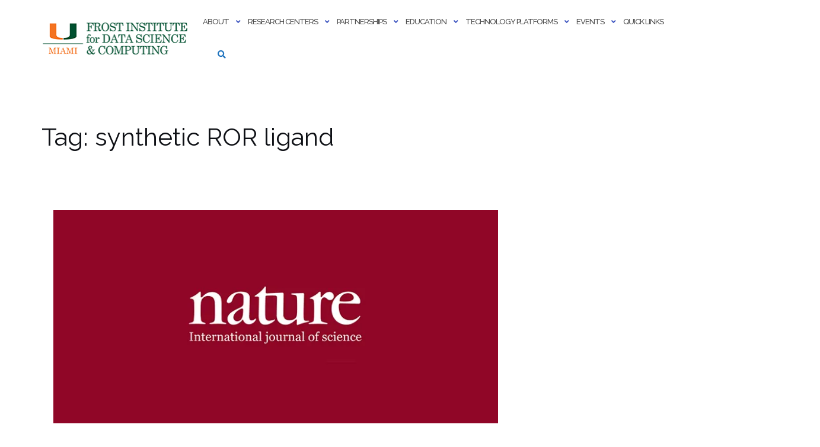

--- FILE ---
content_type: text/html; charset=UTF-8
request_url: https://idsc.miami.edu/tag/synthetic-ror-ligand/
body_size: 129321
content:

<!DOCTYPE html>
<html lang="en-US">
<head>
	<meta charset="UTF-8">
	<meta name="viewport" content="width=device-width, initial-scale=1">
	<link rel="profile" href="https://gmpg.org/xfn/11">
	<link rel="pingback" href="https://idsc.miami.edu/xmlrpc.php">

	<title>synthetic ROR ligand &#8211; Frost Institute for Data Science &amp; Computing</title>
<meta name='robots' content='max-image-preview:large' />
	<style>img:is([sizes="auto" i], [sizes^="auto," i]) { contain-intrinsic-size: 3000px 1500px }</style>
	<link rel='dns-prefetch' href='//www.googletagmanager.com' />
<link rel='dns-prefetch' href='//stats.wp.com' />
<link rel='dns-prefetch' href='//fonts.googleapis.com' />
<link rel='preconnect' href='//c0.wp.com' />
<link rel='preconnect' href='//i0.wp.com' />
<link rel="alternate" type="application/rss+xml" title="Frost Institute for Data Science &amp; Computing &raquo; Feed" href="https://idsc.miami.edu/feed/" />
<link rel="alternate" type="application/rss+xml" title="Frost Institute for Data Science &amp; Computing &raquo; Comments Feed" href="https://idsc.miami.edu/comments/feed/" />
<link rel="alternate" type="text/calendar" title="Frost Institute for Data Science &amp; Computing &raquo; iCal Feed" href="https://idsc.miami.edu/events-calendar/?ical=1" />
<link rel="alternate" type="application/rss+xml" title="Frost Institute for Data Science &amp; Computing &raquo; synthetic ROR ligand Tag Feed" href="https://idsc.miami.edu/tag/synthetic-ror-ligand/feed/" />
<script type="text/javascript">
/* <![CDATA[ */
window._wpemojiSettings = {"baseUrl":"https:\/\/s.w.org\/images\/core\/emoji\/16.0.1\/72x72\/","ext":".png","svgUrl":"https:\/\/s.w.org\/images\/core\/emoji\/16.0.1\/svg\/","svgExt":".svg","source":{"concatemoji":"https:\/\/idsc.miami.edu\/wp-includes\/js\/wp-emoji-release.min.js?ver=786cbbfb98c4e008b9a5625892b19cc1"}};
/*! This file is auto-generated */
!function(s,n){var o,i,e;function c(e){try{var t={supportTests:e,timestamp:(new Date).valueOf()};sessionStorage.setItem(o,JSON.stringify(t))}catch(e){}}function p(e,t,n){e.clearRect(0,0,e.canvas.width,e.canvas.height),e.fillText(t,0,0);var t=new Uint32Array(e.getImageData(0,0,e.canvas.width,e.canvas.height).data),a=(e.clearRect(0,0,e.canvas.width,e.canvas.height),e.fillText(n,0,0),new Uint32Array(e.getImageData(0,0,e.canvas.width,e.canvas.height).data));return t.every(function(e,t){return e===a[t]})}function u(e,t){e.clearRect(0,0,e.canvas.width,e.canvas.height),e.fillText(t,0,0);for(var n=e.getImageData(16,16,1,1),a=0;a<n.data.length;a++)if(0!==n.data[a])return!1;return!0}function f(e,t,n,a){switch(t){case"flag":return n(e,"\ud83c\udff3\ufe0f\u200d\u26a7\ufe0f","\ud83c\udff3\ufe0f\u200b\u26a7\ufe0f")?!1:!n(e,"\ud83c\udde8\ud83c\uddf6","\ud83c\udde8\u200b\ud83c\uddf6")&&!n(e,"\ud83c\udff4\udb40\udc67\udb40\udc62\udb40\udc65\udb40\udc6e\udb40\udc67\udb40\udc7f","\ud83c\udff4\u200b\udb40\udc67\u200b\udb40\udc62\u200b\udb40\udc65\u200b\udb40\udc6e\u200b\udb40\udc67\u200b\udb40\udc7f");case"emoji":return!a(e,"\ud83e\udedf")}return!1}function g(e,t,n,a){var r="undefined"!=typeof WorkerGlobalScope&&self instanceof WorkerGlobalScope?new OffscreenCanvas(300,150):s.createElement("canvas"),o=r.getContext("2d",{willReadFrequently:!0}),i=(o.textBaseline="top",o.font="600 32px Arial",{});return e.forEach(function(e){i[e]=t(o,e,n,a)}),i}function t(e){var t=s.createElement("script");t.src=e,t.defer=!0,s.head.appendChild(t)}"undefined"!=typeof Promise&&(o="wpEmojiSettingsSupports",i=["flag","emoji"],n.supports={everything:!0,everythingExceptFlag:!0},e=new Promise(function(e){s.addEventListener("DOMContentLoaded",e,{once:!0})}),new Promise(function(t){var n=function(){try{var e=JSON.parse(sessionStorage.getItem(o));if("object"==typeof e&&"number"==typeof e.timestamp&&(new Date).valueOf()<e.timestamp+604800&&"object"==typeof e.supportTests)return e.supportTests}catch(e){}return null}();if(!n){if("undefined"!=typeof Worker&&"undefined"!=typeof OffscreenCanvas&&"undefined"!=typeof URL&&URL.createObjectURL&&"undefined"!=typeof Blob)try{var e="postMessage("+g.toString()+"("+[JSON.stringify(i),f.toString(),p.toString(),u.toString()].join(",")+"));",a=new Blob([e],{type:"text/javascript"}),r=new Worker(URL.createObjectURL(a),{name:"wpTestEmojiSupports"});return void(r.onmessage=function(e){c(n=e.data),r.terminate(),t(n)})}catch(e){}c(n=g(i,f,p,u))}t(n)}).then(function(e){for(var t in e)n.supports[t]=e[t],n.supports.everything=n.supports.everything&&n.supports[t],"flag"!==t&&(n.supports.everythingExceptFlag=n.supports.everythingExceptFlag&&n.supports[t]);n.supports.everythingExceptFlag=n.supports.everythingExceptFlag&&!n.supports.flag,n.DOMReady=!1,n.readyCallback=function(){n.DOMReady=!0}}).then(function(){return e}).then(function(){var e;n.supports.everything||(n.readyCallback(),(e=n.source||{}).concatemoji?t(e.concatemoji):e.wpemoji&&e.twemoji&&(t(e.twemoji),t(e.wpemoji)))}))}((window,document),window._wpemojiSettings);
/* ]]> */
</script>
<style id='wp-emoji-styles-inline-css' type='text/css'>

	img.wp-smiley, img.emoji {
		display: inline !important;
		border: none !important;
		box-shadow: none !important;
		height: 1em !important;
		width: 1em !important;
		margin: 0 0.07em !important;
		vertical-align: -0.1em !important;
		background: none !important;
		padding: 0 !important;
	}
</style>
<link rel='stylesheet' id='wp-block-library-css' href='https://c0.wp.com/c/6.8.3/wp-includes/css/dist/block-library/style.min.css' type='text/css' media='all' />
<style id='classic-theme-styles-inline-css' type='text/css'>
/*! This file is auto-generated */
.wp-block-button__link{color:#fff;background-color:#32373c;border-radius:9999px;box-shadow:none;text-decoration:none;padding:calc(.667em + 2px) calc(1.333em + 2px);font-size:1.125em}.wp-block-file__button{background:#32373c;color:#fff;text-decoration:none}
</style>
<link rel='stylesheet' id='mediaelement-css' href='https://c0.wp.com/c/6.8.3/wp-includes/js/mediaelement/mediaelementplayer-legacy.min.css' type='text/css' media='all' />
<link rel='stylesheet' id='wp-mediaelement-css' href='https://c0.wp.com/c/6.8.3/wp-includes/js/mediaelement/wp-mediaelement.min.css' type='text/css' media='all' />
<style id='jetpack-sharing-buttons-style-inline-css' type='text/css'>
.jetpack-sharing-buttons__services-list{display:flex;flex-direction:row;flex-wrap:wrap;gap:0;list-style-type:none;margin:5px;padding:0}.jetpack-sharing-buttons__services-list.has-small-icon-size{font-size:12px}.jetpack-sharing-buttons__services-list.has-normal-icon-size{font-size:16px}.jetpack-sharing-buttons__services-list.has-large-icon-size{font-size:24px}.jetpack-sharing-buttons__services-list.has-huge-icon-size{font-size:36px}@media print{.jetpack-sharing-buttons__services-list{display:none!important}}.editor-styles-wrapper .wp-block-jetpack-sharing-buttons{gap:0;padding-inline-start:0}ul.jetpack-sharing-buttons__services-list.has-background{padding:1.25em 2.375em}
</style>
<style id='global-styles-inline-css' type='text/css'>
:root{--wp--preset--aspect-ratio--square: 1;--wp--preset--aspect-ratio--4-3: 4/3;--wp--preset--aspect-ratio--3-4: 3/4;--wp--preset--aspect-ratio--3-2: 3/2;--wp--preset--aspect-ratio--2-3: 2/3;--wp--preset--aspect-ratio--16-9: 16/9;--wp--preset--aspect-ratio--9-16: 9/16;--wp--preset--color--black: #000000;--wp--preset--color--cyan-bluish-gray: #abb8c3;--wp--preset--color--white: #ffffff;--wp--preset--color--pale-pink: #f78da7;--wp--preset--color--vivid-red: #cf2e2e;--wp--preset--color--luminous-vivid-orange: #ff6900;--wp--preset--color--luminous-vivid-amber: #fcb900;--wp--preset--color--light-green-cyan: #7bdcb5;--wp--preset--color--vivid-green-cyan: #00d084;--wp--preset--color--pale-cyan-blue: #8ed1fc;--wp--preset--color--vivid-cyan-blue: #0693e3;--wp--preset--color--vivid-purple: #9b51e0;--wp--preset--gradient--vivid-cyan-blue-to-vivid-purple: linear-gradient(135deg,rgba(6,147,227,1) 0%,rgb(155,81,224) 100%);--wp--preset--gradient--light-green-cyan-to-vivid-green-cyan: linear-gradient(135deg,rgb(122,220,180) 0%,rgb(0,208,130) 100%);--wp--preset--gradient--luminous-vivid-amber-to-luminous-vivid-orange: linear-gradient(135deg,rgba(252,185,0,1) 0%,rgba(255,105,0,1) 100%);--wp--preset--gradient--luminous-vivid-orange-to-vivid-red: linear-gradient(135deg,rgba(255,105,0,1) 0%,rgb(207,46,46) 100%);--wp--preset--gradient--very-light-gray-to-cyan-bluish-gray: linear-gradient(135deg,rgb(238,238,238) 0%,rgb(169,184,195) 100%);--wp--preset--gradient--cool-to-warm-spectrum: linear-gradient(135deg,rgb(74,234,220) 0%,rgb(151,120,209) 20%,rgb(207,42,186) 40%,rgb(238,44,130) 60%,rgb(251,105,98) 80%,rgb(254,248,76) 100%);--wp--preset--gradient--blush-light-purple: linear-gradient(135deg,rgb(255,206,236) 0%,rgb(152,150,240) 100%);--wp--preset--gradient--blush-bordeaux: linear-gradient(135deg,rgb(254,205,165) 0%,rgb(254,45,45) 50%,rgb(107,0,62) 100%);--wp--preset--gradient--luminous-dusk: linear-gradient(135deg,rgb(255,203,112) 0%,rgb(199,81,192) 50%,rgb(65,88,208) 100%);--wp--preset--gradient--pale-ocean: linear-gradient(135deg,rgb(255,245,203) 0%,rgb(182,227,212) 50%,rgb(51,167,181) 100%);--wp--preset--gradient--electric-grass: linear-gradient(135deg,rgb(202,248,128) 0%,rgb(113,206,126) 100%);--wp--preset--gradient--midnight: linear-gradient(135deg,rgb(2,3,129) 0%,rgb(40,116,252) 100%);--wp--preset--font-size--small: 13px;--wp--preset--font-size--medium: 20px;--wp--preset--font-size--large: 36px;--wp--preset--font-size--x-large: 42px;--wp--preset--spacing--20: 0.44rem;--wp--preset--spacing--30: 0.67rem;--wp--preset--spacing--40: 1rem;--wp--preset--spacing--50: 1.5rem;--wp--preset--spacing--60: 2.25rem;--wp--preset--spacing--70: 3.38rem;--wp--preset--spacing--80: 5.06rem;--wp--preset--shadow--natural: 6px 6px 9px rgba(0, 0, 0, 0.2);--wp--preset--shadow--deep: 12px 12px 50px rgba(0, 0, 0, 0.4);--wp--preset--shadow--sharp: 6px 6px 0px rgba(0, 0, 0, 0.2);--wp--preset--shadow--outlined: 6px 6px 0px -3px rgba(255, 255, 255, 1), 6px 6px rgba(0, 0, 0, 1);--wp--preset--shadow--crisp: 6px 6px 0px rgba(0, 0, 0, 1);}:where(.is-layout-flex){gap: 0.5em;}:where(.is-layout-grid){gap: 0.5em;}body .is-layout-flex{display: flex;}.is-layout-flex{flex-wrap: wrap;align-items: center;}.is-layout-flex > :is(*, div){margin: 0;}body .is-layout-grid{display: grid;}.is-layout-grid > :is(*, div){margin: 0;}:where(.wp-block-columns.is-layout-flex){gap: 2em;}:where(.wp-block-columns.is-layout-grid){gap: 2em;}:where(.wp-block-post-template.is-layout-flex){gap: 1.25em;}:where(.wp-block-post-template.is-layout-grid){gap: 1.25em;}.has-black-color{color: var(--wp--preset--color--black) !important;}.has-cyan-bluish-gray-color{color: var(--wp--preset--color--cyan-bluish-gray) !important;}.has-white-color{color: var(--wp--preset--color--white) !important;}.has-pale-pink-color{color: var(--wp--preset--color--pale-pink) !important;}.has-vivid-red-color{color: var(--wp--preset--color--vivid-red) !important;}.has-luminous-vivid-orange-color{color: var(--wp--preset--color--luminous-vivid-orange) !important;}.has-luminous-vivid-amber-color{color: var(--wp--preset--color--luminous-vivid-amber) !important;}.has-light-green-cyan-color{color: var(--wp--preset--color--light-green-cyan) !important;}.has-vivid-green-cyan-color{color: var(--wp--preset--color--vivid-green-cyan) !important;}.has-pale-cyan-blue-color{color: var(--wp--preset--color--pale-cyan-blue) !important;}.has-vivid-cyan-blue-color{color: var(--wp--preset--color--vivid-cyan-blue) !important;}.has-vivid-purple-color{color: var(--wp--preset--color--vivid-purple) !important;}.has-black-background-color{background-color: var(--wp--preset--color--black) !important;}.has-cyan-bluish-gray-background-color{background-color: var(--wp--preset--color--cyan-bluish-gray) !important;}.has-white-background-color{background-color: var(--wp--preset--color--white) !important;}.has-pale-pink-background-color{background-color: var(--wp--preset--color--pale-pink) !important;}.has-vivid-red-background-color{background-color: var(--wp--preset--color--vivid-red) !important;}.has-luminous-vivid-orange-background-color{background-color: var(--wp--preset--color--luminous-vivid-orange) !important;}.has-luminous-vivid-amber-background-color{background-color: var(--wp--preset--color--luminous-vivid-amber) !important;}.has-light-green-cyan-background-color{background-color: var(--wp--preset--color--light-green-cyan) !important;}.has-vivid-green-cyan-background-color{background-color: var(--wp--preset--color--vivid-green-cyan) !important;}.has-pale-cyan-blue-background-color{background-color: var(--wp--preset--color--pale-cyan-blue) !important;}.has-vivid-cyan-blue-background-color{background-color: var(--wp--preset--color--vivid-cyan-blue) !important;}.has-vivid-purple-background-color{background-color: var(--wp--preset--color--vivid-purple) !important;}.has-black-border-color{border-color: var(--wp--preset--color--black) !important;}.has-cyan-bluish-gray-border-color{border-color: var(--wp--preset--color--cyan-bluish-gray) !important;}.has-white-border-color{border-color: var(--wp--preset--color--white) !important;}.has-pale-pink-border-color{border-color: var(--wp--preset--color--pale-pink) !important;}.has-vivid-red-border-color{border-color: var(--wp--preset--color--vivid-red) !important;}.has-luminous-vivid-orange-border-color{border-color: var(--wp--preset--color--luminous-vivid-orange) !important;}.has-luminous-vivid-amber-border-color{border-color: var(--wp--preset--color--luminous-vivid-amber) !important;}.has-light-green-cyan-border-color{border-color: var(--wp--preset--color--light-green-cyan) !important;}.has-vivid-green-cyan-border-color{border-color: var(--wp--preset--color--vivid-green-cyan) !important;}.has-pale-cyan-blue-border-color{border-color: var(--wp--preset--color--pale-cyan-blue) !important;}.has-vivid-cyan-blue-border-color{border-color: var(--wp--preset--color--vivid-cyan-blue) !important;}.has-vivid-purple-border-color{border-color: var(--wp--preset--color--vivid-purple) !important;}.has-vivid-cyan-blue-to-vivid-purple-gradient-background{background: var(--wp--preset--gradient--vivid-cyan-blue-to-vivid-purple) !important;}.has-light-green-cyan-to-vivid-green-cyan-gradient-background{background: var(--wp--preset--gradient--light-green-cyan-to-vivid-green-cyan) !important;}.has-luminous-vivid-amber-to-luminous-vivid-orange-gradient-background{background: var(--wp--preset--gradient--luminous-vivid-amber-to-luminous-vivid-orange) !important;}.has-luminous-vivid-orange-to-vivid-red-gradient-background{background: var(--wp--preset--gradient--luminous-vivid-orange-to-vivid-red) !important;}.has-very-light-gray-to-cyan-bluish-gray-gradient-background{background: var(--wp--preset--gradient--very-light-gray-to-cyan-bluish-gray) !important;}.has-cool-to-warm-spectrum-gradient-background{background: var(--wp--preset--gradient--cool-to-warm-spectrum) !important;}.has-blush-light-purple-gradient-background{background: var(--wp--preset--gradient--blush-light-purple) !important;}.has-blush-bordeaux-gradient-background{background: var(--wp--preset--gradient--blush-bordeaux) !important;}.has-luminous-dusk-gradient-background{background: var(--wp--preset--gradient--luminous-dusk) !important;}.has-pale-ocean-gradient-background{background: var(--wp--preset--gradient--pale-ocean) !important;}.has-electric-grass-gradient-background{background: var(--wp--preset--gradient--electric-grass) !important;}.has-midnight-gradient-background{background: var(--wp--preset--gradient--midnight) !important;}.has-small-font-size{font-size: var(--wp--preset--font-size--small) !important;}.has-medium-font-size{font-size: var(--wp--preset--font-size--medium) !important;}.has-large-font-size{font-size: var(--wp--preset--font-size--large) !important;}.has-x-large-font-size{font-size: var(--wp--preset--font-size--x-large) !important;}
:where(.wp-block-post-template.is-layout-flex){gap: 1.25em;}:where(.wp-block-post-template.is-layout-grid){gap: 1.25em;}
:where(.wp-block-columns.is-layout-flex){gap: 2em;}:where(.wp-block-columns.is-layout-grid){gap: 2em;}
:root :where(.wp-block-pullquote){font-size: 1.5em;line-height: 1.6;}
</style>
<link rel='stylesheet' id='ctct_form_styles-css' href='https://idsc.miami.edu/wp-content/plugins/constant-contact-forms/assets/css/style.css?ver=2.14.2' type='text/css' media='all' />
<link rel='stylesheet' id='fancybox-for-wp-css' href='https://idsc.miami.edu/wp-content/plugins/fancybox-for-wordpress/assets/css/fancybox.css?ver=1.3.4' type='text/css' media='all' />
<link rel='stylesheet' id='bootstrap-css' href='https://idsc.miami.edu/wp-content/themes/shapely/assets/css/bootstrap.min.css?ver=786cbbfb98c4e008b9a5625892b19cc1' type='text/css' media='all' />
<link rel='stylesheet' id='font-awesome-css' href='https://idsc.miami.edu/wp-content/themes/shapely/assets/css/fontawesome6/all.min.css?ver=786cbbfb98c4e008b9a5625892b19cc1' type='text/css' media='all' />
<link rel='stylesheet' id='shapely-fonts-css' href='//fonts.googleapis.com/css?family=Raleway%3A100%2C300%2C400%2C500%2C600%2C700&#038;display=swap&#038;ver=6.8.3' type='text/css' media='all' />
<link rel='stylesheet' id='flexslider-css' href='https://idsc.miami.edu/wp-content/themes/shapely/assets/css/flexslider.css?ver=786cbbfb98c4e008b9a5625892b19cc1' type='text/css' media='all' />
<link rel='stylesheet' id='shapely-style-css' href='https://idsc.miami.edu/wp-content/themes/shapely/style.css?ver=786cbbfb98c4e008b9a5625892b19cc1' type='text/css' media='all' />
<style id='shapely-style-inline-css' type='text/css'>
.cat-links, .tags-links, .byline, .comments-link { clip: rect(1px, 1px, 1px, 1px); height: 1px; position: absolute; overflow: hidden; width: 1px; }
</style>
<link rel='stylesheet' id='shapely-custom-css' href='https://idsc.miami.edu/wp-content/themes/shapely/assets/css/custom.css?ver=786cbbfb98c4e008b9a5625892b19cc1' type='text/css' media='all' />
<link rel='stylesheet' id='owl.carousel-css' href='https://idsc.miami.edu/wp-content/themes/shapely/assets/js/owl-carousel/owl.carousel.min.css?ver=786cbbfb98c4e008b9a5625892b19cc1' type='text/css' media='all' />
<link rel='stylesheet' id='owl.carousel.theme-css' href='https://idsc.miami.edu/wp-content/themes/shapely/assets/js/owl-carousel/owl.theme.default.css?ver=786cbbfb98c4e008b9a5625892b19cc1' type='text/css' media='all' />
<link rel='stylesheet' id='gmedia-global-frontend-css' href='https://idsc.miami.edu/wp-content/plugins/grand-media/assets/gmedia.global.front.css?ver=1.15.0' type='text/css' media='all' />
<script type="text/javascript" src="https://c0.wp.com/c/6.8.3/wp-includes/js/jquery/jquery.min.js" id="jquery-core-js"></script>
<script type="text/javascript" src="https://c0.wp.com/c/6.8.3/wp-includes/js/jquery/jquery-migrate.min.js" id="jquery-migrate-js"></script>
<script type="text/javascript" src="https://idsc.miami.edu/wp-content/plugins/fancybox-for-wordpress/assets/js/purify.min.js?ver=1.3.4" id="purify-js"></script>
<script type="text/javascript" src="https://idsc.miami.edu/wp-content/plugins/fancybox-for-wordpress/assets/js/jquery.fancybox.js?ver=1.3.4" id="fancybox-for-wp-js"></script>

<!-- Google tag (gtag.js) snippet added by Site Kit -->
<!-- Google Analytics snippet added by Site Kit -->
<script type="text/javascript" src="https://www.googletagmanager.com/gtag/js?id=G-53BFLJ223K" id="google_gtagjs-js" async></script>
<script type="text/javascript" id="google_gtagjs-js-after">
/* <![CDATA[ */
window.dataLayer = window.dataLayer || [];function gtag(){dataLayer.push(arguments);}
gtag("set","linker",{"domains":["idsc.miami.edu"]});
gtag("js", new Date());
gtag("set", "developer_id.dZTNiMT", true);
gtag("config", "G-53BFLJ223K");
/* ]]> */
</script>
<link rel="https://api.w.org/" href="https://idsc.miami.edu/wp-json/" /><link rel="alternate" title="JSON" type="application/json" href="https://idsc.miami.edu/wp-json/wp/v2/tags/244" /><link rel="EditURI" type="application/rsd+xml" title="RSD" href="https://idsc.miami.edu/xmlrpc.php?rsd" />
<style>
		#category-posts-2-internal ul {padding: 0;}
#category-posts-2-internal .cat-post-item img {max-width: initial; max-height: initial; margin: initial;}
#category-posts-2-internal .cat-post-author {margin-bottom: 0;}
#category-posts-2-internal .cat-post-thumbnail {margin: 5px 10px 5px 0;}
#category-posts-2-internal .cat-post-item:before {content: ""; clear: both;}
#category-posts-2-internal .cat-post-excerpt-more {display: inline-block;}
#category-posts-2-internal .cat-post-item {list-style: none; margin: 3px 0 10px; padding: 3px 0;}
#category-posts-2-internal .cat-post-current .cat-post-title {font-weight: bold; text-transform: uppercase;}
#category-posts-2-internal [class*=cat-post-tax] {font-size: 0.85em;}
#category-posts-2-internal [class*=cat-post-tax] * {display:inline-block;}
#category-posts-2-internal .cat-post-item:after {content: ""; display: table;	clear: both;}
#category-posts-2-internal .cat-post-item .cat-post-title {overflow: hidden;text-overflow: ellipsis;white-space: initial;display: -webkit-box;-webkit-line-clamp: 2;-webkit-box-orient: vertical;padding-bottom: 0 !important;}
#category-posts-2-internal .cat-post-item:after {content: ""; display: table;	clear: both;}
#category-posts-2-internal .cat-post-thumbnail {display:block; float:left; margin:5px 10px 5px 0;}
#category-posts-2-internal .cat-post-crop {overflow:hidden;display:block;}
#category-posts-2-internal p {margin:5px 0 0 0}
#category-posts-2-internal li > div {margin:5px 0 0 0; clear:both;}
#category-posts-2-internal .dashicons {vertical-align:middle;}
#category-posts-2-internal .cat-post-thumbnail .cat-post-crop img {height: 150px;}
#category-posts-2-internal .cat-post-thumbnail .cat-post-crop img {width: 150px;}
#category-posts-2-internal .cat-post-thumbnail .cat-post-crop img {object-fit: cover; max-width: 100%; display: block;}
#category-posts-2-internal .cat-post-thumbnail .cat-post-crop-not-supported img {width: 100%;}
#category-posts-2-internal .cat-post-thumbnail {max-width:100%;}
#category-posts-2-internal .cat-post-item img {margin: initial;}
</style>
		
<!-- Fancybox for WordPress v3.3.7 -->
<style type="text/css">
	.fancybox-slide--image .fancybox-content{background-color: #FFFFFF}div.fancybox-caption{display:none !important;}
	
	img.fancybox-image{border-width:10px;border-color:#FFFFFF;border-style:solid;}
	div.fancybox-bg{background-color:rgba(102,102,102,0.3);opacity:1 !important;}div.fancybox-content{border-color:#FFFFFF}
	div#fancybox-title{background-color:#FFFFFF}
	div.fancybox-content{background-color:#FFFFFF}
	div#fancybox-title-inside{color:#333333}
	
	
	
	div.fancybox-caption p.caption-title{display:inline-block}
	div.fancybox-caption p.caption-title{font-size:14px}
	div.fancybox-caption p.caption-title{color:#333333}
	div.fancybox-caption {color:#333333}div.fancybox-caption p.caption-title {background:#fff; width:auto;padding:10px 30px;}div.fancybox-content p.caption-title{color:#333333;margin: 0;padding: 5px 0;}
</style><script type="text/javascript">
	jQuery(function () {

		var mobileOnly = false;
		
		if (mobileOnly) {
			return;
		}

		jQuery.fn.getTitle = function () { // Copy the title of every IMG tag and add it to its parent A so that fancybox can show titles
			var arr = jQuery("a[data-fancybox]");jQuery.each(arr, function() {var title = jQuery(this).children("img").attr("title") || '';var figCaptionHtml = jQuery(this).next("figcaption").html() || '';var processedCaption = figCaptionHtml;if (figCaptionHtml.length && typeof DOMPurify === 'function') {processedCaption = DOMPurify.sanitize(figCaptionHtml, {USE_PROFILES: {html: true}});} else if (figCaptionHtml.length) {processedCaption = jQuery("<div>").text(figCaptionHtml).html();}var newTitle = title;if (processedCaption.length) {newTitle = title.length ? title + " " + processedCaption : processedCaption;}if (newTitle.length) {jQuery(this).attr("title", newTitle);}});		}

		// Supported file extensions

				var thumbnails = jQuery("a:has(img)").not(".nolightbox").not('.envira-gallery-link').not('.ngg-simplelightbox').filter(function () {
			return /\.(jpe?g|png|gif|mp4|webp|bmp|pdf)(\?[^/]*)*$/i.test(jQuery(this).attr('href'))
		});
		

		// Add data-type iframe for links that are not images or videos.
		var iframeLinks = jQuery('.fancyboxforwp').filter(function () {
			return !/\.(jpe?g|png|gif|mp4|webp|bmp|pdf)(\?[^/]*)*$/i.test(jQuery(this).attr('href'))
		}).filter(function () {
			return !/vimeo|youtube/i.test(jQuery(this).attr('href'))
		});
		iframeLinks.attr({"data-type": "iframe"}).getTitle();

				// Gallery All
		thumbnails.addClass("fancyboxforwp").attr("data-fancybox", "gallery").getTitle();
		iframeLinks.attr({"data-fancybox": "gallery"}).getTitle();

		// Gallery type NONE
		
		// Call fancybox and apply it on any link with a rel atribute that starts with "fancybox", with the options set on the admin panel
		jQuery("a.fancyboxforwp").fancyboxforwp({
			loop: false,
			smallBtn: false,
			zoomOpacity: "auto",
			animationEffect: "fade",
			animationDuration: 500,
			transitionEffect: "fade",
			transitionDuration: "300",
			overlayShow: true,
			overlayOpacity: "0.3",
			titleShow: true,
			titlePosition: "inside",
			keyboard: true,
			showCloseButton: false,
			arrows: true,
			clickContent:false,
			clickSlide: "close",
			mobile: {
				clickContent: function (current, event) {
					return current.type === "image" ? "toggleControls" : false;
				},
				clickSlide: function (current, event) {
					return current.type === "image" ? "close" : "close";
				},
			},
			wheel: false,
			toolbar: true,
			preventCaptionOverlap: true,
			onInit: function() { },			onDeactivate
	: function() { },		beforeClose: function() { },			afterShow: function(instance) { jQuery( ".fancybox-image" ).on("click", function( ){ ( instance.isScaledDown() ) ? instance.scaleToActual() : instance.scaleToFit() }) },				afterClose: function() { },					caption : function( instance, item ) {var title = "";if("undefined" != typeof jQuery(this).context ){var title = jQuery(this).context.title;} else { var title = ("undefined" != typeof jQuery(this).attr("title")) ? jQuery(this).attr("title") : false;}var caption = jQuery(this).data('caption') || '';if ( item.type === 'image' && title.length ) {caption = (caption.length ? caption + '<br />' : '') + '<p class="caption-title">'+jQuery("<div>").text(title).html()+'</p>' ;}if (typeof DOMPurify === "function" && caption.length) { return DOMPurify.sanitize(caption, {USE_PROFILES: {html: true}}); } else { return jQuery("<div>").text(caption).html(); }},
		afterLoad : function( instance, current ) {var captionContent = current.opts.caption || '';var sanitizedCaptionString = '';if (typeof DOMPurify === 'function' && captionContent.length) {sanitizedCaptionString = DOMPurify.sanitize(captionContent, {USE_PROFILES: {html: true}});} else if (captionContent.length) { sanitizedCaptionString = jQuery("<div>").text(captionContent).html();}if (sanitizedCaptionString.length) { current.$content.append(jQuery('<div class=\"fancybox-custom-caption inside-caption\" style=\" position: absolute;left:0;right:0;color:#000;margin:0 auto;bottom:0;text-align:center;background-color:#FFFFFF \"></div>').html(sanitizedCaptionString)); }},
			})
		;

			})
</script>
<!-- END Fancybox for WordPress -->
<meta name="generator" content="Site Kit by Google 1.170.0" /><meta name="tec-api-version" content="v1"><meta name="tec-api-origin" content="https://idsc.miami.edu"><link rel="alternate" href="https://idsc.miami.edu/wp-json/tribe/events/v1/events/?tags=synthetic-ror-ligand" />	<style>img#wpstats{display:none}</style>
		
<!-- <meta name="GmediaGallery" version="1.24.1/1.8.0" license="3970:1sl-9cea-07c8-0c99" /> -->
<style type="text/css">a, .image-bg a, .contact-section .social-icons li a, a:visited, .footer .footer-credits a, .post-content .post-meta li a, .post-content .shapely-category a, .module.widget-handle i {color:#1e73be }a:hover,
				a:active,
				a:focus,
				.post-title a:hover,
				.post-title a:focus,
				.image-bg a:hover,
				.image-bg a:focus,
				.contact-section .social-icons li a:hover,
				.contact-section .social-icons li a:focus,
				.footer .footer-credits a:hover,
				.footer .footer-credits a:focus,
				.post-content .post-meta li a:hover,
				.post-content .post-meta li a:focus,
				.widget.widget_recent_entries ul li a:focus,
				.widget.widget_recent_entries ul li a:hover,
				.widget.widget_recent_comments ul li .comment-author-link a:focus,
				.widget.widget_recent_comments ul li .comment-author-link a:hover,
				.widget.widget_archive > div ul li a:focus,
				.widget.widget_archive > div ul li a:hover,
				.widget.widget_archive ul li a:focus,
				.widget.widget_archive ul li a:hover,
				.widget.widget_categories > div ul li a:focus,
				.widget.widget_categories > div ul li a:hover,
				.widget.widget_categories ul li a:focus,
				.widget.widget_categories ul li a:hover,
				.widget.widget_meta > div ul li a:focus,
				.widget.widget_meta > div ul li a:hover,
				.widget.widget_meta ul li a:focus,
				.widget.widget_meta ul li a:hover,
				.widget.widget_pages > div ul li a:focus,
				.widget.widget_pages > div ul li a:hover,
				.widget.widget_pages ul li a:focus,
				.widget.widget_pages ul li a:hover,
				.widget.widget_nav_menu > div ul li a:focus,
				.widget.widget_nav_menu > div ul li a:hover,
				.widget.widget_nav_menu ul li a:focus,
				.widget.widget_nav_menu ul li a:hover,
				.widget.widget_nav_menu .menu > li a:focus,
				.widget.widget_nav_menu .menu > li a:hover,
				.widget.widget_tag_cloud a:focus,
				.widget.widget_tag_cloud a:hover,
				.widget_product_categories ul.product-categories li a:hover,
				.widget_product_categories ul.product-categories li a:focus,
				.widget_product_tag_cloud .tagcloud a:hover,
				.widget_product_tag_cloud .tagcloud a:focus,
				.widget_products .product_list_widget a:hover,
				.widget_products .product_list_widget a:focus,
				.woocommerce.widget ul.cart_list li a:hover,
				.woocommerce.widget ul.cart_list li a:focus,
				.woocommerce.widget ul.product_list_widget li a:hover,
				.woocommerce.widget ul.product_list_widget li a:focus,
				.woocommerce .widget_layered_nav_filters ul li a:hover,
				.woocommerce .widget_layered_nav_filters ul li a:focus,
				.woocommerce .widget_layered_nav ul li a:hover,
				.woocommerce .widget_layered_nav ul li a:focus,
				.main-navigation .menu > li > ul li:hover > a,
				.main-navigation .menu > li > ul li:focus > a,
				.main-navigation .menu > li > ul .dropdown:hover:after,
				.main-navigation .menu > li > ul .dropdown:focus:after,
				.main-navigation .menu > li > ul li.menu-item-has-children:hover:after,
				.main-navigation .menu > li > ul li.menu-item-has-children:focus:after,
				.main-navigation .menu li a:focus,
				.main-navigation .menu li:focus > a,
				.main-navigation .menu > li > ul li a:focus,
				.post-content .shapely-category a:hover,
				.post-content .shapely-category a:focus,
				.main-navigation .menu li:hover > a,
				.main-navigation .menu li:focus > a,
				.main-navigation .menu > li:hover:after,
				.main-navigation .menu > li:focus-within:after,
				.bg-dark .social-list a:hover,
				.bg-dark .social-list a:focus,
				.shapely-social .shapely-social-icon:hover,
				.shapely-social .shapely-social-icon:focus { color: #7f1ebc;}.btn-filled, .btn-filled:visited, .woocommerce #respond input#submit.alt,
          .woocommerce a.button.alt, .woocommerce button.button.alt,
          .woocommerce input.button.alt, .woocommerce #respond input#submit,
          .woocommerce a.button, .woocommerce button.button,
          .woocommerce input.button,
          .video-widget .video-controls button,
          input[type="submit"],
          button[type="submit"],
          .post-content .more-link { background:#9b9a98 !important; border: 2px solid #9b9a98 !important;}.shapely_home_parallax > section:not(.image-bg) .btn-white { color:#9b9a98 !important; border: 2px solid #9b9a98 !important; }</style><link rel="icon" href="https://idsc.miami.edu/wp-content/uploads/2019/05/favicon.ico" sizes="32x32" />
<link rel="icon" href="https://idsc.miami.edu/wp-content/uploads/2019/05/favicon.ico" sizes="192x192" />
<link rel="apple-touch-icon" href="https://idsc.miami.edu/wp-content/uploads/2019/05/favicon.ico" />
<meta name="msapplication-TileImage" content="https://idsc.miami.edu/wp-content/uploads/2019/05/favicon.ico" />
		<style type="text/css" id="wp-custom-css">
			 /** 
 * Reduce padding on top of Events. 
 * Pedro 2020-02-13
 */

/*HI PEDRO, That problematic white bar moves around from the top to below Nick and messes up alignment with Events and Strategic Alliances. Evelyn want to make the first section smaller. At the very bottom, I tried changing 100% to 80 but it just added white space above the NEWS :-(*/
/*
.archive tribe-events .tribe-events-l-container {
    padding-top: 20px;
}
.archive .tribe-common--breakpoint-medium.tribe-events .tribe-events-l-container {
    padding-top: 20px;
}*/

.table>tbody>tr>td, .table>tbody>tr>th, .table>tfoot>tr>td, .table>tfoot>tr>th, .table>thead>tr>td, .table>thead>tr>th {
    padding: 8px;
    line-height: 1.42857143;
    vertical-align: top;
    border-top: 0px #fff;
}

.table-hover tbody tr:hover td {
    background: #fff;
}

h1 {
margin: 20px 0px 20px 0px; 
}

.page-id-865 h1 {
    font-size: 52px;
	
}

/*Trying to remove word "Archives:" from Events page*/



.field--body h4 {
    font-size: 1.4em;
    font-weight: 400;
    line-height: 1.42857;
		font-family: franklin-gothic-urw,Franklin Gothic,ITC Franklin Gothic,Arial,sans-serif;
}

.footer-credits { display: none; }

/*Individual Page Headers change backgroung from grey to white and reduce padding*/

.bg-secondary {
    background: #FFFFFF;
}

h3.page-title {
    font-size: 42px;
    line-height: 43px;
}



p { color: black;}

ul { color: black;}

.navbar-collapse {
    padding-right: 5px;
    padding-left: 5px;
}

.main-navigation .menu > li {
    margin-right: 12px;
}

#tribe-events-pg-template .tribe-events-content h1, .tribe-events-after-html h1, .tribe-events-before-html h1 {
    font-size: 60px;
    line-height: 1.5;
}

.single-tribe_events .tribe-events-single-event-title {
    font-size: 40px;
    line-height: 1;
    margin: 0;
    padding: 0;
}



.btn-white:visited, .btn:visited:hover {
    color: #fff;
}
.btn-white:hover, .image-bg .btn:hover, .image-bg .btn:visited:hover {
    background: #ff880d;
    border-color: #fff;
    color: #fff;
}

.btn, .button {
    font-family: inherit;
    border: 2px solid #ffffff;
    padding: 0 26px;
    min-width: 150px;
    line-height: 36px;
    font-size: 13px;
    font-weight: 700;
    text-transform: uppercase;
    letter-spacing: 1px;
    border-radius: 0;
    color: #ff880d;
    text-align: center;
    transition: all 0.3s ease;
    -webkit-transition: all 0.3s ease;
    -moz-transition: all 0.3s ease;
    margin-right: 8px;
    margin-bottom: 24px;
    white-space: normal;
}

.btn-filled:hover, .woocommerce #respond input#submit.alt:hover, .woocommerce a.button.alt:hover, .woocommerce button.button.alt:hover, .woocommerce input.button.alt:hover, .woocommerce #respond input#submit:hover, .woocommerce a.button:hover, .woocommerce button.button:hover, .woocommerce input.button:hover, .video-widget .video-controls button:hover, input[type="submit"]:hover, button[type="submit"]:hover, .post-content .more-link:hover, .btn:not(.btn-white):hover, .button:not(.btn-white):hover {
    background: #FF880D !important;
    border: 2px solid#FF880D !important;
}

.btn-filled, .btn-filled:visited, .woocommerce #respond input#submit.alt, .woocommerce a.button.alt, .woocommerce button.button.alt, .woocommerce input.button.alt, .woocommerce #respond input#submit, .woocommerce a.button, .woocommerce button.button, .woocommerce input.button, .video-widget .video-controls button, input[type="submit"], button[type="submit"], .post-content .more-link {
    background: #9b9a98 !important;
    border: 2px solid#9b9a98 !important;
}

.shapely_home_parallax > section:not(.image-bg) .btn-white {
    border-color: #FF880D;
    color: #FF880D;
}
.btn:visited {
    color: #FF880D;
}
.shapely_home_parallax > section:not(.image-bg) .btn-lg.btn-white {
    border-color: #FF880D;
    color: #FF880D;
}

.shapely_home_parallax > section:not(.image-bg) .btn-white {
    border-color: #FF880D;
    color: #FF880D;
}

.shapely_home_parallax > section:not(.image-bg) a.btn.btn-lg.btn-white {
    border-color: #FF880D;
    color: #FFFFFF;
}
.shapely_home_parallax > section:not(.image-bg) .btn-white {
    border-color: #FF880D;
    color: #FFFFFF;
}

a, a:visited {
    color: #FF6600;
}

a:hover {
color: #745cf9
}

.btn, .button {
	border: 2px solid #FF880D;
	color: #FF880D
} 

.btn-lg.btn-white {
    border-color: #FF880D;
    color: #FFFFFF;
}

.btn:visited {
    color: #800080;
}
h3.mb32 a, a:visited {
		font-weight:normal
}

/*changes font size of About iDSC on homepage*/
div.col-md-4.col-md-offset-1.col-sm-5.col-sm-offset-1 h3 {
	font-size: 4em;
} 

/*changes font size of Projects on homepage*/
h3.mb32 {
	font-size: 4em;
}

/*changes font size of Strategic Alliances on homepage*/
h3.mb64.mb-xs-40 {
	font-size: 4em;
}
/*reducing padding around homepage IDSC logo*/
#site-navigation .module.left {
    padding-left: 0px;
}
.module {
    display: inline-block;
    padding: 0 18px;
}
/*reducing the padding in the dropdown arrows on main menu*/
.menu > li.dropdown {
    padding-right: 12px;
}
/*removing "Untitled" from Events page*/
h2.post-title.entry-title
 { display: none; }

/*removing spacing above Events page top below menu*/

section, footer {
    padding: 20px 0px 0px 0px;
    position: relative;
    overflow: hidden;
}

/*ABOVE was . . . 
section, footer {
    padding: 0px 10;
    position: relative;
    overflow: hidden;
}
*/

/*Restoring padding to top of logo in footer*/
#colophon .widget {
    margin-bottom: 24px;
    margin-top: 24px;
}

/*removing padding under EVENTS */
section.content-area {
    padding: 0px 0px 0px 0px;
}

/*hiding catergory display over photo in blog posts
span.shapely-category {
	display: none;
}*/


/*increasing space below Strategic Alliances logos*/
div#shapely_home_parallax-9 {
height: 50%;
}

/*trying to increase width of Strategic Alliances parallax*/
div#shapely_home_clients-2.widget.shapely_home_clients {
	width: 1518px;
	height: 267px;
}

/*trying to decrease height of Catalyzing Discovery parallax
div#shapely_home_parallax-9.widget.shapely_home_parallax {
    height: 75%;
    display: block;
}*/

/*getting rid of grey text*/
body {
	-webkit-font-smoothing: antialiased;
	-moz-osx-font-smoothing: grayscale;
	font-size: 14px;
	line-height: 24px;
	font-family: "Raleway", "Helvetica Neue", Helvetica, Arial, sans-serif;
	color: #000000;
	overflow-x: hidden;
	font-weight: 400;
}

/*trying to stop Events titles from displaying twice. This works but it also turns off the headings on pages
div.col-xs-12 h3.page-title {
display: none;
}*/

/*CCS is now IDSC smaller*/

div.col-md-4.col-md-offset-1.col-sm-5.col-sm-offset-1 h3 {
    font-size: 3em;
}

/*Trying to change button background on Read More so it's not orange text on grey but orange text on white*/
.btn, .button {
    border: 1px solid #FF880D;
    color: #FFFFFF;
}

/*reducing size of first section tried 80% but it just put white space below this and above news*/
.cover:first-child .fullscreen {
    max-height: 100%;
}

/*Solving Removal of Line Breaks in Tables Problem-no solution yet*/

/*small caps class*/
.small-caps {
  font-variant-caps: small-caps;
}

/*removing line under menu*/
nav {
    border-bottom: 0px solid rgba(0, 0, 0, 0.1);
    background-color: rgba(255,255,255,1);
}

/*is this the white bar?
.page-title-section {
    height: 165px;
    padding: 50px 0;
}*/

/*adding white space above strategic alliances on homepage*/
.mb64 {
    margin-top: 64px;
}

main {
  margin-bottom: 0px !important;
}

.container {
    padding-right: 15px;
    padding-left: 15px;
	  padding-bottom: 0px;
    margin-right: auto;
    margin-left: auto;
}
/*Code supplied by Shapely theme support to fix white bar*/
#shapely_home_parallax-5 {
    background-image: url(https://idsc.miami.edu/wp-content/uploads/2021/03/Smart-Cities-Miami-Conference-2017-127-72dpi.jpg);
    background-size: cover;
    background-attachment: fixed;
    background-repeat: no-repeat;
}
/*reducing space between headline and image but when headline wraps to 2 lines it gets cut off
section.page-title-section.bg-secondary {
	height: 115px;
padding: 50px 0px 0px 0px;}*/

/*removed date from pages but not posts*/
.page .entry-meta {
      display:none;
} 
/*making space on left to keep form from touching monitor edge*/
.mb-xs-24 {
    margin-bottom: 24px;
    margin-left: 20px;
}

/*Trying to eliminate white space under menu*/
element.style {
    visibility: visible;
    z-index: -100;
    position: fixed;
    top: 0px;
    left: 0px;
    overflow: hidden;
    transform: translate3d(0px, 0px, 0px);
    height: 937px;
    width: 719px;
}
/*adding space under header image for pages-THIS WORKED! */
img.attachment-shapely-full.size-shapely-full.wp-post-image.jetpack-lazy-image.jetpack-lazy-image--handled { 
	padding-bottom: 20px;}

/*removing border around captioned photos on Sweng page*/
.thumbnail {
    border: 0px solid #ddd;
}

/*Formatting shortcode display of stories on Visualization page*/
.display-posts-listing .alignleft {
    float: left;
    margin: 10px 10px 10px 10px;
}

/*workaround for br clear="all"*/
p.clear {
	clear:both
}

/*reducing padding above and height of page title, romved height: 150px; per Kim's request, was 10 reverted to 80*/
.page-title-section {
    padding: 80px 0 0 0;
}

.post-content .entry-header img {
    width: 100%;
	padding-bottom: 20px;}


/*reduce size of homepage background image-STOPPED DOING THIS BUT it didn't fix the lost buttons issue.
div.top-parallax-section {
 height: 500px; 
}*/

/*change paragraph text to black, Yelena complaining it's hard to read*/
 p {font-weight: 500; } 
		</style>
		</head>

<body data-rsssl=1 class="archive tag tag-synthetic-ror-ligand tag-244 wp-custom-logo wp-theme-shapely tribe-no-js ctct-shapely group-blog hfeed has-sidebar-right categories-hidden tags-hidden author-hidden comment-hidden">
	<div id="page" class="site">
	<a class="skip-link screen-reader-text" href="#content">Skip to content</a>

	<header id="masthead" class="site-header" role="banner">
		<div class="nav-container">
			<nav  id="site-navigation" class="main-navigation" role="navigation">
				<div class="container nav-bar">
					<div class="flex-row">
						<div class="module left site-title-container">
							<a href="https://idsc.miami.edu/" class="custom-logo-link" rel="home" itemprop="url"><img width="250" height="64" src="https://i0.wp.com/idsc.miami.edu/wp-content/uploads/2023/05/U-MIAMI-with-Wording-for-Website-Header-color-plus-green-outlines-sized-1.png?fit=250%2C64&amp;ssl=1" class="custom-logo logo" alt="University of Miami logo with wording &quot;Frost Institute for Data Science &amp; Computing&quot; to the right of it" itemprop="logo" decoding="async" /></a>						</div>
						<button class="module widget-handle mobile-toggle right visible-sm visible-xs">
							<i class="fa fa-bars"></i>
						</button>
						<div class="module-group right">
							<div class="module left">
								<div class="collapse navbar-collapse navbar-ex1-collapse"><ul id="menu" class="menu"><li id="menu-item-53606" class="menu-item menu-item-type-custom menu-item-object-custom menu-item-has-children menu-item-53606 dropdown"><a title="About" href="https://idsc.miami.edu/about/">About </a><span class="dropdown-toggle shapely-dropdown" data-toggle="dropdown"><i class="fa fa-angle-down" aria-hidden="true"></i></span>
<ul role="menu" class=" dropdown-menu">
	<li id="menu-item-53607" class="menu-item menu-item-type-post_type menu-item-object-page menu-item-53607"><a title="Careers" href="https://idsc.miami.edu/about/careers/">Careers</a></li>
	<li id="menu-item-53614" class="menu-item menu-item-type-post_type menu-item-object-page menu-item-53614"><a title="Contact" href="https://idsc.miami.edu/contact/">Contact</a></li>
	<li id="menu-item-53643" class="menu-item menu-item-type-custom menu-item-object-custom menu-item-has-children menu-item-53643 dropdown"><a href="https://idsc.miami.edu/grants/">Grants</a>
	<ul role="menu" class=" dropdown-menu">
		<li id="menu-item-53630" class="menu-item menu-item-type-post_type menu-item-object-page menu-item-has-children menu-item-53630 dropdown"><a title="IDSC Grants Programs" href="https://idsc.miami.edu/about/grants-programs/">IDSC Grants Programs </a><span class="dropdown-toggle shapely-dropdown" data-toggle="dropdown"><i class="fa fa-angle-down" aria-hidden="true"></i></span>
		<ul role="menu" class=" dropdown-menu">
			<li id="menu-item-53631" class="menu-item menu-item-type-post_type menu-item-object-page menu-item-53631"><a title="Expanding the Use of Collaborative Data Science at UM Grant Program" href="https://idsc.miami.edu/about/grants-programs/expanding-the-use-of-collaborative-data-science-at-um/">Expanding the Use of Collaborative Data Science at UM Grant Program</a></li>
			<li id="menu-item-53628" class="menu-item menu-item-type-post_type menu-item-object-page menu-item-53628"><a title="Early Career Researcher Grants" href="https://idsc.miami.edu/about/grants-programs/early-career-researcher-grants/">Early Career Researcher Grants</a></li>
			<li id="menu-item-53642" class="menu-item menu-item-type-custom menu-item-object-custom menu-item-53642"><a title="Advanced Computing for Students" href="https://idsc.miami.edu/about/grants-programs/advanced-computing-for-students-grant/">Advanced Computing for Students</a></li>
			<li id="menu-item-53627" class="menu-item menu-item-type-post_type menu-item-object-page menu-item-53627"><a title="Bridge Awards for Degree and Program Continuity " href="https://idsc.miami.edu/about/grants-programs/bridge-awards-for-degree-and-program-continuity/">Bridge Awards for Degree and Program Continuity </a></li>
			<li id="menu-item-55819" class="menu-item menu-item-type-post_type menu-item-object-page menu-item-55819"><a title="IDSC Grant Recipients" href="https://idsc.miami.edu/idsc-grant-recipients/">IDSC Grant Recipients</a></li>
		</ul>
</li>
		<li id="menu-item-53641" class="menu-item menu-item-type-post_type menu-item-object-page menu-item-has-children menu-item-53641 dropdown"><a title="Proposal Preparation" href="https://idsc.miami.edu/proposal-preparation/">Proposal Preparation </a><span class="dropdown-toggle shapely-dropdown" data-toggle="dropdown"><i class="fa fa-angle-down" aria-hidden="true"></i></span>
		<ul role="menu" class=" dropdown-menu">
			<li id="menu-item-53636" class="menu-item menu-item-type-post_type menu-item-object-page menu-item-53636"><a title="NIH Resources" href="https://idsc.miami.edu/nih-resources/">NIH Resources</a></li>
			<li id="menu-item-53639" class="menu-item menu-item-type-post_type menu-item-object-page menu-item-53639"><a title="NSF Resources" href="https://idsc.miami.edu/nsf-resources/">NSF Resources</a></li>
			<li id="menu-item-53638" class="menu-item menu-item-type-post_type menu-item-object-page menu-item-53638"><a title="NSF Data Management Plan Template (Generic)" href="https://idsc.miami.edu/nsf-data-management-plan-template-generic/">NSF Data Management Plan Template (Generic)</a></li>
			<li id="menu-item-53637" class="menu-item menu-item-type-post_type menu-item-object-page menu-item-53637"><a title="NSF Data Management Plan" href="https://idsc.miami.edu/nsf-data-management-plan/">NSF Data Management Plan</a></li>
		</ul>
</li>
	</ul>
</li>
	<li id="menu-item-53615" class="menu-item menu-item-type-post_type menu-item-object-page menu-item-has-children menu-item-53615 dropdown"><a title="Innovation" href="https://idsc.miami.edu/innovation/">Innovation </a><span class="dropdown-toggle shapely-dropdown" data-toggle="dropdown"><i class="fa fa-angle-down" aria-hidden="true"></i></span>
	<ul role="menu" class=" dropdown-menu">
		<li id="menu-item-53616" class="menu-item menu-item-type-custom menu-item-object-custom menu-item-53616"><a title="NSF UM CARTA" href="https://carta.miami.edu/">NSF UM CARTA</a></li>
	</ul>
</li>
	<li id="menu-item-53640" class="menu-item menu-item-type-post_type menu-item-object-page menu-item-53640"><a title="Internships" href="https://idsc.miami.edu/education/internships/">Internships</a></li>
	<li id="menu-item-53624" class="menu-item menu-item-type-post_type menu-item-object-page menu-item-has-children menu-item-53624 dropdown"><a title="Media" href="https://idsc.miami.edu/media/">Media </a><span class="dropdown-toggle shapely-dropdown" data-toggle="dropdown"><i class="fa fa-angle-down" aria-hidden="true"></i></span>
	<ul role="menu" class=" dropdown-menu">
		<li id="menu-item-53634" class="menu-item menu-item-type-post_type menu-item-object-page menu-item-53634"><a title="IDSC Brochure" href="https://idsc.miami.edu/idsc-brochure/">IDSC Brochure</a></li>
		<li id="menu-item-53647" class="menu-item menu-item-type-custom menu-item-object-custom menu-item-has-children menu-item-53647 dropdown"><a title="IDSC Magazine" href="https://idsc.miami.edu/magazine/">IDSC Magazine </a><span class="dropdown-toggle shapely-dropdown" data-toggle="dropdown"><i class="fa fa-angle-down" aria-hidden="true"></i></span>
		<ul role="menu" class=" dropdown-menu">
			<li id="menu-item-53646" class="menu-item menu-item-type-post_type menu-item-object-page menu-item-53646"><a title="Subscribe" href="https://idsc.miami.edu/subscribe-to-idsc-magazine/">Subscribe</a></li>
		</ul>
</li>
		<li id="menu-item-53635" class="menu-item menu-item-type-post_type menu-item-object-page menu-item-53635"><a title="Logos and Acknowledgement" href="https://idsc.miami.edu/logos-and-acknowledgement/">Logos and Acknowledgement</a></li>
		<li id="menu-item-53622" class="menu-item menu-item-type-post_type menu-item-object-page current_page_parent menu-item-53622"><a title="News" href="https://idsc.miami.edu/news/">News</a></li>
		<li id="menu-item-53645" class="menu-item menu-item-type-taxonomy menu-item-object-category menu-item-53645"><a title="Publications" href="https://idsc.miami.edu/category/publications/">Publications</a></li>
	</ul>
</li>
	<li id="menu-item-53617" class="menu-item menu-item-type-post_type menu-item-object-page menu-item-has-children menu-item-53617 dropdown"><a title="Membership" href="https://idsc.miami.edu/membership/">Membership </a><span class="dropdown-toggle shapely-dropdown" data-toggle="dropdown"><i class="fa fa-angle-down" aria-hidden="true"></i></span>
	<ul role="menu" class=" dropdown-menu">
		<li id="menu-item-53619" class="menu-item menu-item-type-post_type menu-item-object-page menu-item-53619"><a title="IDSC Members" href="https://idsc.miami.edu/members/">IDSC Members</a></li>
		<li id="menu-item-53618" class="menu-item menu-item-type-post_type menu-item-object-page menu-item-53618"><a title="IDSC Membership Application" href="https://idsc.miami.edu/membership-application/">IDSC Membership Application</a></li>
	</ul>
</li>
	<li id="menu-item-53625" class="menu-item menu-item-type-custom menu-item-object-custom menu-item-has-children menu-item-53625 dropdown"><a href="https://idsc.miami.edu/people/">People</a>
	<ul role="menu" class=" dropdown-menu">
		<li id="menu-item-53629" class="menu-item menu-item-type-post_type menu-item-object-page menu-item-53629"><a title="Faculty + Staff" href="https://idsc.miami.edu/about/people/">Faculty + Staff</a></li>
		<li id="menu-item-53633" class="menu-item menu-item-type-post_type menu-item-object-page menu-item-53633"><a title="Industry Advisory Board" href="https://idsc.miami.edu/about/leadership/industry-advisory-board/">Industry Advisory Board</a></li>
		<li id="menu-item-53632" class="menu-item menu-item-type-post_type menu-item-object-page menu-item-53632"><a title="IDSC Leadership" href="https://idsc.miami.edu/about/leadership/">IDSC Leadership</a></li>
		<li id="menu-item-53620" class="menu-item menu-item-type-post_type menu-item-object-page menu-item-53620"><a title="Visiting Fellows" href="https://idsc.miami.edu/about/visiting-fellows/">Visiting Fellows</a></li>
	</ul>
</li>
</ul>
</li>
<li id="menu-item-1866" class="menu-item menu-item-type-post_type menu-item-object-page menu-item-has-children menu-item-1866 dropdown"><a title="Research Centers" href="https://idsc.miami.edu/research/">Research Centers </a><span class="dropdown-toggle shapely-dropdown" data-toggle="dropdown"><i class="fa fa-angle-down" aria-hidden="true"></i></span>
<ul role="menu" class=" dropdown-menu">
	<li id="menu-item-2162" class="menu-item menu-item-type-post_type menu-item-object-page menu-item-has-children menu-item-2162 dropdown"><a title="AI + Machine Learning" href="https://idsc.miami.edu/research/ai-and-ml/">AI + Machine Learning </a><span class="dropdown-toggle shapely-dropdown" data-toggle="dropdown"><i class="fa fa-angle-down" aria-hidden="true"></i></span>
	<ul role="menu" class=" dropdown-menu">
		<li id="menu-item-51911" class="menu-item menu-item-type-post_type menu-item-object-page menu-item-51911"><a title="Experts" href="https://idsc.miami.edu/ai/experts/">Experts</a></li>
		<li id="menu-item-51914" class="menu-item menu-item-type-post_type menu-item-object-page menu-item-51914"><a title="FDA Visiting Research Scholars" href="https://idsc.miami.edu/ai/fda-visiting-research-scholars/">FDA Visiting Research Scholars</a></li>
		<li id="menu-item-51908" class="menu-item menu-item-type-post_type menu-item-object-page menu-item-51908"><a title="Research" href="https://idsc.miami.edu/ai/research/">Research</a></li>
	</ul>
</li>
	<li id="menu-item-1402" class="menu-item menu-item-type-post_type menu-item-object-page menu-item-1402"><a title="Data Ethics + Society" href="https://idsc.miami.edu/research/data-ethics/">Data Ethics + Society</a></li>
	<li id="menu-item-280" class="menu-item menu-item-type-post_type menu-item-object-page menu-item-has-children menu-item-280 dropdown"><a title="Digital Health" href="https://idsc.miami.edu/research/digital-health/">Digital Health </a><span class="dropdown-toggle shapely-dropdown" data-toggle="dropdown"><i class="fa fa-angle-down" aria-hidden="true"></i></span>
	<ul role="menu" class=" dropdown-menu">
		<li id="menu-item-41143" class="menu-item menu-item-type-post_type menu-item-object-page menu-item-41143"><a title="Drug Discovery" href="https://idsc.miami.edu/research/digital-health/drug-discovery/">Drug Discovery</a></li>
		<li id="menu-item-41170" class="menu-item menu-item-type-post_type menu-item-object-page menu-item-41170"><a title="Population Health Informatics" href="https://idsc.miami.edu/research/digital-health/population-health-informatics/">Population Health Informatics</a></li>
		<li id="menu-item-40871" class="menu-item menu-item-type-post_type menu-item-object-page menu-item-40871"><a title="Social and Behavioral Data Science" href="https://idsc.miami.edu/research/digital-health/sbds/">Social and Behavioral Data Science</a></li>
	</ul>
</li>
	<li id="menu-item-132" class="menu-item menu-item-type-post_type menu-item-object-page menu-item-132"><a title="Earth Systems" href="https://idsc.miami.edu/research/earth-systems/">Earth Systems</a></li>
	<li id="menu-item-52812" class="menu-item menu-item-type-post_type menu-item-object-page menu-item-has-children menu-item-52812 dropdown"><a title="Human Centered Design and Computing" href="https://idsc.miami.edu/research/hcdc/">Human Centered Design and Computing </a><span class="dropdown-toggle shapely-dropdown" data-toggle="dropdown"><i class="fa fa-angle-down" aria-hidden="true"></i></span>
	<ul role="menu" class=" dropdown-menu">
		<li id="menu-item-40686" class="menu-item menu-item-type-post_type menu-item-object-page menu-item-has-children menu-item-40686 dropdown"><a title="Visualization" href="https://idsc.miami.edu/research/hcdc/visualization/">Visualization </a><span class="dropdown-toggle shapely-dropdown" data-toggle="dropdown"><i class="fa fa-angle-down" aria-hidden="true"></i></span>
		<ul role="menu" class=" dropdown-menu">
			<li id="menu-item-1933" class="menu-item menu-item-type-post_type menu-item-object-page menu-item-1933"><a title="Visualization + Infographics Services" href="https://idsc.miami.edu/research/hcdc/visualization/vizconsult/">Visualization + Infographics Services</a></li>
		</ul>
</li>
		<li id="menu-item-39196" class="menu-item menu-item-type-post_type menu-item-object-page menu-item-39196"><a title="Creative Technologies" href="https://idsc.miami.edu/research/hcdc/creative-technologies/">Creative Technologies</a></li>
	</ul>
</li>
	<li id="menu-item-2081" class="menu-item menu-item-type-post_type menu-item-object-page menu-item-2081"><a title="Smart Cities" href="https://idsc.miami.edu/research/smart-cities/">Smart Cities</a></li>
</ul>
</li>
<li id="menu-item-53621" class="menu-item menu-item-type-post_type menu-item-object-page menu-item-has-children menu-item-53621 dropdown"><a title="Partnerships" href="https://idsc.miami.edu/partnerships/">Partnerships </a><span class="dropdown-toggle shapely-dropdown" data-toggle="dropdown"><i class="fa fa-angle-down" aria-hidden="true"></i></span>
<ul role="menu" class=" dropdown-menu">
	<li id="menu-item-54552" class="menu-item menu-item-type-post_type menu-item-object-page menu-item-has-children menu-item-54552 dropdown"><a title="Regional CI" href="https://idsc.miami.edu/regionalci/">Regional CI </a><span class="dropdown-toggle shapely-dropdown" data-toggle="dropdown"><i class="fa fa-angle-down" aria-hidden="true"></i></span>
	<ul role="menu" class=" dropdown-menu">
		<li id="menu-item-54553" class="menu-item menu-item-type-post_type menu-item-object-page menu-item-54553"><a title="Participants" href="https://idsc.miami.edu/regionalci/participants/">Participants</a></li>
		<li id="menu-item-54555" class="menu-item menu-item-type-post_type menu-item-object-page menu-item-54555"><a title="FLR 2024 Annual Meeting Registration Information" href="https://idsc.miami.edu/flr-2024-annual-meeting-registration-information/">FLR 2024 Annual Meeting Registration Information</a></li>
	</ul>
</li>
</ul>
</li>
<li id="menu-item-1872" class="menu-item menu-item-type-post_type menu-item-object-page menu-item-has-children menu-item-1872 dropdown"><a title="Education" href="https://idsc.miami.edu/education/">Education </a><span class="dropdown-toggle shapely-dropdown" data-toggle="dropdown"><i class="fa fa-angle-down" aria-hidden="true"></i></span>
<ul role="menu" class=" dropdown-menu">
	<li id="menu-item-40299" class="menu-item menu-item-type-post_type menu-item-object-page menu-item-has-children menu-item-40299 dropdown"><a title="Degree Programs" href="https://idsc.miami.edu/education/degree-programs/">Degree Programs </a><span class="dropdown-toggle shapely-dropdown" data-toggle="dropdown"><i class="fa fa-angle-down" aria-hidden="true"></i></span>
	<ul role="menu" class=" dropdown-menu">
		<li id="menu-item-40301" class="menu-item menu-item-type-custom menu-item-object-custom menu-item-40301"><a title="B.A. in Computer Science" href="https://bulletin.miami.edu/undergraduate-academic-programs/arts-sciences/computer-science/computer-science-ba-students-arts-sciences/">B.A. in Computer Science</a></li>
		<li id="menu-item-40302" class="menu-item menu-item-type-custom menu-item-object-custom menu-item-40302"><a title="B.S. in Computer Science" href="https://bulletin.miami.edu/undergraduate-academic-programs/arts-sciences/computer-science/computer-science-bs-students-arts-sciences/">B.S. in Computer Science</a></li>
		<li id="menu-item-40536" class="menu-item menu-item-type-custom menu-item-object-custom menu-item-40536"><a title="B.S. in Computer Engineering" href="https://bulletin.miami.edu/undergraduate-academic-programs/engineering/electrical-computer-engineering/computer-engineering-bscpe-computer-engineering-option/">B.S. in Computer Engineering</a></li>
		<li id="menu-item-53758" class="menu-item menu-item-type-custom menu-item-object-custom menu-item-53758"><a title="B.S.Ed. Data Analytics &amp; Intelligence for Social Impact" href="https://www.edu.miami.edu/admission/undergraduate/registration/register-daisi/index.html">B.S.Ed. Data Analytics &#038; Intelligence for Social Impact</a></li>
		<li id="menu-item-40326" class="menu-item menu-item-type-custom menu-item-object-custom menu-item-40326"><a title="B.Sc. in Interactive Media" href="https://interactive.miami.edu/b-s-c-in-interactive-media/">B.Sc. in Interactive Media</a></li>
		<li id="menu-item-40328" class="menu-item menu-item-type-custom menu-item-object-custom menu-item-40328"><a title="M.F.A. in Interactive Media" href="https://interactive.miami.edu/m-f-a-in-interactive-media/">M.F.A. in Interactive Media</a></li>
		<li id="menu-item-40303" class="menu-item menu-item-type-custom menu-item-object-custom menu-item-40303"><a title="M.S. in Computer Science" href="https://bulletin.miami.edu/graduate-academic-programs/arts-sciences/computer-science/computer-science-ms/">M.S. in Computer Science</a></li>
		<li id="menu-item-40317" class="menu-item menu-item-type-custom menu-item-object-custom menu-item-40317"><a title="M.S. in Data Science" href="https://msdatascience.as.miami.edu/index.html">M.S. in Data Science</a></li>
		<li id="menu-item-53886" class="menu-item menu-item-type-custom menu-item-object-custom menu-item-53886"><a title="MS in Experience + Information Design" href="https://com.miami.edu/experience-and-information-design-ms/">MS in Experience + Information Design</a></li>
		<li id="menu-item-40312" class="menu-item menu-item-type-custom menu-item-object-custom menu-item-40312"><a title="Ph.D. in Computer Science" href="https://bulletin.miami.edu/graduate-academic-programs/arts-sciences/computer-science/computer-science-phd/">Ph.D. in Computer Science</a></li>
	</ul>
</li>
	<li id="menu-item-286" class="menu-item menu-item-type-post_type menu-item-object-page menu-item-has-children menu-item-286 dropdown"><a title="IDSC Fellows Program" href="https://idsc.miami.edu/idsc-fellows/">IDSC Fellows Program </a><span class="dropdown-toggle shapely-dropdown" data-toggle="dropdown"><i class="fa fa-angle-down" aria-hidden="true"></i></span>
	<ul role="menu" class=" dropdown-menu">
		<li id="menu-item-2260" class="menu-item menu-item-type-custom menu-item-object-custom menu-item-2260"><a title="Application Form" href="https://idsc.miami.edu/idsc-fellows-program-application-form/">Application Form</a></li>
		<li id="menu-item-2261" class="menu-item menu-item-type-custom menu-item-object-custom menu-item-2261"><a title="Program Guidelines" href="https://idsc.miami.edu/wp-content/uploads/2024/09/IDSC-Fellows-Program-Guidelines-2024-2025.pdf">Program Guidelines</a></li>
		<li id="menu-item-2268" class="menu-item menu-item-type-post_type menu-item-object-page menu-item-2268"><a title="Current Fellows" href="https://idsc.miami.edu/idsc-fellows/current-fellows/">Current Fellows</a></li>
		<li id="menu-item-2267" class="menu-item menu-item-type-post_type menu-item-object-page menu-item-2267"><a title="Past Fellows" href="https://idsc.miami.edu/idsc-fellows/past-fellows/">Past Fellows</a></li>
	</ul>
</li>
	<li id="menu-item-285" class="menu-item menu-item-type-post_type menu-item-object-page menu-item-285"><a title="Internships" href="https://idsc.miami.edu/education/internships/">Internships</a></li>
	<li id="menu-item-30077" class="menu-item menu-item-type-post_type menu-item-object-page menu-item-30077"><a title="Engagement + Outreach" href="https://idsc.miami.edu/education/outreach/">Engagement + Outreach</a></li>
	<li id="menu-item-287" class="menu-item menu-item-type-post_type menu-item-object-page menu-item-287"><a title="Workshops, Seminars, and Training" href="https://idsc.miami.edu/education/workshops-training/">Workshops, Seminars, and Training</a></li>
</ul>
</li>
<li id="menu-item-53605" class="menu-item menu-item-type-custom menu-item-object-custom menu-item-has-children menu-item-53605 dropdown"><a href="https://idsc.miami.edu/technology-platforms/">Technology Platforms</a>
<ul role="menu" class=" dropdown-menu">
	<li id="menu-item-241" class="menu-item menu-item-type-post_type menu-item-object-page menu-item-has-children menu-item-241 dropdown"><a title="Advanced Computing Services" href="https://idsc.miami.edu/advanced-computing/">Advanced Computing Services </a><span class="dropdown-toggle shapely-dropdown" data-toggle="dropdown"><i class="fa fa-angle-down" aria-hidden="true"></i></span>
	<ul role="menu" class=" dropdown-menu">
		<li id="menu-item-30353" class="menu-item menu-item-type-post_type menu-item-object-page menu-item-30353"><a title="Triton" href="https://idsc.miami.edu/triton/">Triton</a></li>
		<li id="menu-item-30347" class="menu-item menu-item-type-post_type menu-item-object-page menu-item-30347"><a title="Pegasus" href="https://idsc.miami.edu/pegasus/">Pegasus</a></li>
		<li id="menu-item-126" class="menu-item menu-item-type-post_type menu-item-object-page menu-item-has-children menu-item-126 dropdown"><a title="Visualization Laboratory" href="https://idsc.miami.edu/visualization-lab/">Visualization Laboratory </a><span class="dropdown-toggle shapely-dropdown" data-toggle="dropdown"><i class="fa fa-angle-down" aria-hidden="true"></i></span>
		<ul role="menu" class=" dropdown-menu">
			<li id="menu-item-30191" class="menu-item menu-item-type-post_type menu-item-object-page menu-item-30191"><a title="Using the Viz Lab" href="https://idsc.miami.edu/visualization-lab/using-the-viz-lab/">Using the Viz Lab</a></li>
		</ul>
</li>
		<li id="menu-item-36764" class="menu-item menu-item-type-custom menu-item-object-custom menu-item-has-children menu-item-36764 dropdown"><a href="https://idsc.miami.edu/create-an-idsc-account/">User Accounts</a>
		<ul role="menu" class=" dropdown-menu">
			<li id="menu-item-36775" class="menu-item menu-item-type-custom menu-item-object-custom menu-item-36775"><a title="Create an Account" href="https://redcap.miami.edu/surveys/?s=LWNTAWTTJ4">Create an Account</a></li>
			<li id="menu-item-36768" class="menu-item menu-item-type-custom menu-item-object-custom menu-item-36768"><a title="New Project Request Form" href="https://uhealth.service-now.com/esc?id=sc_cat_item&#038;sys_id=1bd010ed87c58a10b2f12029dabb35d9&#038;sysparm_category=95fc11615f1211001c9b2572f2b477c6&#038;catalog_id=-1">New Project Request Form</a></li>
			<li id="menu-item-36770" class="menu-item menu-item-type-custom menu-item-object-custom menu-item-36770"><a title="Password Reset" href="https://web.ccs.miami.edu/ccs-account/">Password Reset</a></li>
		</ul>
</li>
		<li id="menu-item-36765" class="menu-item menu-item-type-custom menu-item-object-custom menu-item-36765"><a title="CTSI Allocation Request Form" href="http://ccs.miami.edu/ctsi/">CTSI Allocation Request Form</a></li>
		<li id="menu-item-36776" class="menu-item menu-item-type-custom menu-item-object-custom menu-item-has-children menu-item-36776 dropdown"><a title="Documentation" href="https://acs-docs.readthedocs.io/">Documentation </a><span class="dropdown-toggle shapely-dropdown" data-toggle="dropdown"><i class="fa fa-angle-down" aria-hidden="true"></i></span>
		<ul role="menu" class=" dropdown-menu">
			<li id="menu-item-36763" class="menu-item menu-item-type-custom menu-item-object-custom menu-item-36763"><a title="Access + Allocations Policy" href="https://acs-docs.readthedocs.io/policies/policies.html">Access + Allocations Policy</a></li>
			<li id="menu-item-36766" class="menu-item menu-item-type-custom menu-item-object-custom menu-item-36766"><a title="Documentation + User Guides" href="https://acs-docs.readthedocs.io/">Documentation + User Guides</a></li>
			<li id="menu-item-36773" class="menu-item menu-item-type-custom menu-item-object-custom menu-item-36773"><a title="Fee Schedule UM Users" href="https://idsc.miami.edu/wp-content/uploads/2022/11/IDSC-Fee-schedule-UM-rate-FY2023.pdf">Fee Schedule UM Users</a></li>
			<li id="menu-item-36774" class="menu-item menu-item-type-custom menu-item-object-custom menu-item-36774"><a title="Fee Schedule Non-UM Users" href="https://idsc.miami.edu/wp-content/uploads/2022/11/IDSC-Fee-schedule-non-UM-rate-FY2023.pdf">Fee Schedule Non-UM Users</a></li>
			<li id="menu-item-36767" class="menu-item menu-item-type-custom menu-item-object-custom menu-item-36767"><a title="Local Software Installation Guide" href="https://acs-docs.readthedocs.io/pegasus/soft/4-install.html">Local Software Installation Guide</a></li>
			<li id="menu-item-32149" class="menu-item menu-item-type-post_type menu-item-object-page menu-item-32149"><a title="Software Tools" href="https://idsc.miami.edu/software-tools/">Software Tools</a></li>
			<li id="menu-item-51277" class="menu-item menu-item-type-custom menu-item-object-custom menu-item-51277"><a title="YouTube How-To Videos" href="https://www.youtube.com/playlist?list=PLldDLMcIa33Z38fwC6e_7YSQZtwJZLSzF">YouTube How-To Videos</a></li>
		</ul>
</li>
		<li id="menu-item-36771" class="menu-item menu-item-type-custom menu-item-object-custom menu-item-36771"><a title="Service Unit Match Program" href="https://idsc.miami.edu/service-unit-match/">Service Unit Match Program</a></li>
		<li id="menu-item-36772" class="menu-item menu-item-type-custom menu-item-object-custom menu-item-36772"><a title="Support + FAQs" href="https://acs-docs.readthedocs.io/">Support + FAQs</a></li>
	</ul>
</li>
	<li id="menu-item-240" class="menu-item menu-item-type-post_type menu-item-object-page menu-item-has-children menu-item-240 dropdown"><a title="Systems + Data Engineering" href="https://idsc.miami.edu/systems-and-data-engineering/">Systems + Data Engineering </a><span class="dropdown-toggle shapely-dropdown" data-toggle="dropdown"><i class="fa fa-angle-down" aria-hidden="true"></i></span>
	<ul role="menu" class=" dropdown-menu">
		<li id="menu-item-32890" class="menu-item menu-item-type-custom menu-item-object-custom menu-item-32890"><a title="Projects" href="https://idsc.miami.edu/projects/">Projects</a></li>
		<li id="menu-item-51952" class="menu-item menu-item-type-post_type menu-item-object-page menu-item-51952"><a title="Software Tools" href="https://idsc.miami.edu/software-tools/">Software Tools</a></li>
	</ul>
</li>
	<li id="menu-item-32987" class="menu-item menu-item-type-custom menu-item-object-custom menu-item-has-children menu-item-32987 dropdown"><a title="Services" href="https://idsc.miami.edu/platforms/services/">Services </a><span class="dropdown-toggle shapely-dropdown" data-toggle="dropdown"><i class="fa fa-angle-down" aria-hidden="true"></i></span>
	<ul role="menu" class=" dropdown-menu">
		<li id="menu-item-53623" class="menu-item menu-item-type-post_type menu-item-object-page menu-item-53623"><a title="Fee Schedules" href="https://idsc.miami.edu/fee-schedules/">Fee Schedules</a></li>
	</ul>
</li>
</ul>
</li>
<li id="menu-item-44906" class="menu-item menu-item-type-custom menu-item-object-custom menu-item-has-children menu-item-44906 dropdown"><a title="Events" href="https://idsc.miami.edu/events/">Events </a><span class="dropdown-toggle shapely-dropdown" data-toggle="dropdown"><i class="fa fa-angle-down" aria-hidden="true"></i></span>
<ul role="menu" class=" dropdown-menu">
	<li id="menu-item-45072" class="menu-item menu-item-type-custom menu-item-object-custom menu-item-45072"><a title="CALENDAR" href="https://idsc.miami.edu/events-calendar/">CALENDAR</a></li>
	<li id="menu-item-1801" class="menu-item menu-item-type-post_type menu-item-object-page menu-item-has-children menu-item-1801 dropdown"><a title="Big Data Conference" href="https://idsc.miami.edu/big-data-conference/">Big Data Conference </a><span class="dropdown-toggle shapely-dropdown" data-toggle="dropdown"><i class="fa fa-angle-down" aria-hidden="true"></i></span>
	<ul role="menu" class=" dropdown-menu">
		<li id="menu-item-39547" class="menu-item menu-item-type-custom menu-item-object-custom menu-item-39547"><a title="Big Data 2021" href="https://idsc.miami.edu/big-data-2021/">Big Data 2021</a></li>
		<li id="menu-item-35853" class="menu-item menu-item-type-post_type menu-item-object-page menu-item-35853"><a title="Big Data 2020" href="https://idsc.miami.edu/big-data-2020/">Big Data 2020</a></li>
		<li id="menu-item-32606" class="menu-item menu-item-type-custom menu-item-object-custom menu-item-32606"><a title="Big Data + VizUM 2019" href="https://idsc.miami.edu/poster-winners-big-data-vizum-2019/">Big Data + VizUM 2019</a></li>
		<li id="menu-item-31924" class="menu-item menu-item-type-custom menu-item-object-custom menu-item-31924"><a title="Big Data 2018" href="https://idsc.miami.edu/big-data-2018/">Big Data 2018</a></li>
		<li id="menu-item-36315" class="menu-item menu-item-type-custom menu-item-object-custom menu-item-36315"><a title="Big Data 2017" href="https://idsc.miami.edu/big-data-conference-2017/">Big Data 2017</a></li>
		<li id="menu-item-36316" class="menu-item menu-item-type-custom menu-item-object-custom menu-item-36316"><a title="Big Data 2016" href="https://idsc.miami.edu/big-data-conference-2016/">Big Data 2016</a></li>
	</ul>
</li>
	<li id="menu-item-38469" class="menu-item menu-item-type-post_type menu-item-object-page menu-item-38469"><a title="Data Citizens" href="https://idsc.miami.edu/data-citizens/">Data Citizens</a></li>
	<li id="menu-item-54188" class="menu-item menu-item-type-custom menu-item-object-custom menu-item-has-children menu-item-54188 dropdown"><a title="Computing Day" href="https://idsc.miami.edu/events/computing-day/">Computing Day </a><span class="dropdown-toggle shapely-dropdown" data-toggle="dropdown"><i class="fa fa-angle-down" aria-hidden="true"></i></span>
	<ul role="menu" class=" dropdown-menu">
		<li id="menu-item-54189" class="menu-item menu-item-type-custom menu-item-object-custom menu-item-54189"><a title="Computing Day 2024" href="https://idsc.miami.edu/catch-the-replay-computing-day-panel-discussion/">Computing Day 2024</a></li>
		<li id="menu-item-54191" class="menu-item menu-item-type-custom menu-item-object-custom menu-item-54191"><a title="Computing Day 2023" href="https://idsc.miami.edu/inaugural-computing-day/">Computing Day 2023</a></li>
	</ul>
</li>
	<li id="menu-item-1813" class="menu-item menu-item-type-post_type menu-item-object-page menu-item-has-children menu-item-1813 dropdown"><a title="Data Intersections" href="https://idsc.miami.edu/data-intersections/">Data Intersections </a><span class="dropdown-toggle shapely-dropdown" data-toggle="dropdown"><i class="fa fa-angle-down" aria-hidden="true"></i></span>
	<ul role="menu" class=" dropdown-menu">
		<li id="menu-item-44547" class="menu-item menu-item-type-custom menu-item-object-custom menu-item-44547"><a title="Data Intersections 2020" href="https://idsc.miami.edu/data-intersections/data-intersections-2020/">Data Intersections 2020</a></li>
		<li id="menu-item-32139" class="menu-item menu-item-type-post_type menu-item-object-page menu-item-32139"><a title="Data Intersections 2018" href="https://idsc.miami.edu/data-intersections/data-intersections-2018/">Data Intersections 2018</a></li>
	</ul>
</li>
	<li id="menu-item-55662" class="menu-item menu-item-type-custom menu-item-object-custom menu-item-has-children menu-item-55662 dropdown"><a title="IDSC Day" href="https://idsc.miami.edu/idsc-day-2026/">IDSC Day </a><span class="dropdown-toggle shapely-dropdown" data-toggle="dropdown"><i class="fa fa-angle-down" aria-hidden="true"></i></span>
	<ul role="menu" class=" dropdown-menu">
		<li id="menu-item-60047" class="menu-item menu-item-type-custom menu-item-object-custom menu-item-60047"><a title="IDSC Day 2026" href="https://idsc.miami.edu/idsc-day-2026/">IDSC Day 2026</a></li>
		<li id="menu-item-57244" class="menu-item menu-item-type-custom menu-item-object-custom menu-item-57244"><a title="IDSC Day 2025" href="https://idsc.miami.edu/idsc-day-2025/">IDSC Day 2025</a></li>
		<li id="menu-item-55661" class="menu-item menu-item-type-custom menu-item-object-custom menu-item-55661"><a title="IDSC Day 2023" href="https://idsc.miami.edu/idsc-day-2023-videos/">IDSC Day 2023</a></li>
	</ul>
</li>
	<li id="menu-item-31775" class="menu-item menu-item-type-custom menu-item-object-custom menu-item-31775"><a title="IDSC Fellows Symposium" href="https://idsc.miami.edu/idsc-fellows/">IDSC Fellows Symposium</a></li>
	<li id="menu-item-38499" class="menu-item menu-item-type-post_type menu-item-object-page menu-item-38499"><a title="Meet A Data Scientist" href="https://idsc.miami.edu/meet-a-data-scientist/">Meet A Data Scientist</a></li>
	<li id="menu-item-1580" class="menu-item menu-item-type-custom menu-item-object-custom menu-item-1580"><a title="Smart Cities MIAMI Conference" href="http://smartcities.miami.edu/">Smart Cities MIAMI Conference</a></li>
	<li id="menu-item-31072" class="menu-item menu-item-type-post_type menu-item-object-page menu-item-31072"><a title="Software Carpentry Workshops" href="https://idsc.miami.edu/software-carpentry-workshops/">Software Carpentry Workshops</a></li>
	<li id="menu-item-31805" class="menu-item menu-item-type-post_type menu-item-object-page menu-item-has-children menu-item-31805 dropdown"><a title="VizUM" href="https://idsc.miami.edu/vizum/">VizUM </a><span class="dropdown-toggle shapely-dropdown" data-toggle="dropdown"><i class="fa fa-angle-down" aria-hidden="true"></i></span>
	<ul role="menu" class=" dropdown-menu">
		<li id="menu-item-59474" class="menu-item menu-item-type-custom menu-item-object-custom menu-item-59474"><a title="VizUM 2025" href="https://idsc.miami.edu/vizum-2025/">VizUM 2025</a></li>
		<li id="menu-item-56358" class="menu-item menu-item-type-custom menu-item-object-custom menu-item-56358"><a title="VizUM 2024" href="https://idsc.miami.edu/vizum-2024-catch-the-replay/">VizUM 2024</a></li>
		<li id="menu-item-32429" class="menu-item menu-item-type-post_type menu-item-object-page menu-item-32429"><a title="VizUM 2019" href="https://idsc.miami.edu/vizum/vizum-2019/">VizUM 2019</a></li>
		<li id="menu-item-31898" class="menu-item menu-item-type-custom menu-item-object-custom menu-item-31898"><a title="VizUM 2018" href="https://idsc.miami.edu/vizum-2018/">VizUM 2018</a></li>
		<li id="menu-item-31812" class="menu-item menu-item-type-custom menu-item-object-custom menu-item-31812"><a title="VizUM 2017" href="https://idsc.miami.edu/vizum-2017/">VizUM 2017</a></li>
		<li id="menu-item-31802" class="menu-item menu-item-type-custom menu-item-object-custom menu-item-31802"><a title="VizUM 2016" href="https://idsc.miami.edu/vizum-2016/">VizUM 2016</a></li>
		<li id="menu-item-31796" class="menu-item menu-item-type-custom menu-item-object-custom menu-item-31796"><a title="VizUM 2015" href="https://idsc.miami.edu/vizum-2015/">VizUM 2015</a></li>
		<li id="menu-item-31783" class="menu-item menu-item-type-custom menu-item-object-custom menu-item-31783"><a title="VizUM 2014" href="https://idsc.miami.edu/vizum-2014/">VizUM 2014</a></li>
	</ul>
</li>
</ul>
</li>
<li id="menu-item-53410" class="menu-item menu-item-type-post_type menu-item-object-page menu-item-53410"><a title="Quick Links" href="https://idsc.miami.edu/quick-links/">Quick Links</a></li>
</ul></div>							</div>
							<!--end of menu module-->
							<div class="module widget-handle search-widget-handle hidden-xs hidden-sm">
								<button class="search">
									<i class="fa fa-search"></i>
									<span class="title">Site Search</span>
								</button>
								<div class="function">
									<form role="search"  method="get" class="search-form" action="https://idsc.miami.edu/" method="get" class="search-form" action="https://idsc.miami.edu/">
		<div class="search-form-wrapper">
			<input type="search" class="search-field" placeholder="Search &hellip;" value="" name="s" />
			<button type="submit" class="search-submit">
				<span class="screen-reader-text">Search</span>
				<i class="fas fa-search" aria-hidden="true"></i>
			</button>
		</div>
	</form>								</div>
							</div>
						</div>
						<!--end of module group-->
					</div>
				</div>
			</nav><!-- #site-navigation -->
		</div>
	</header><!-- #masthead -->
	<div id="content" class="main-container">
					<div class="header-callout">
						<section class="page-title-section bg-secondary " >
			<div class="container">
				<div class="row">
																<div class="col-xs-12">
							<h3 class="page-title" >
								Tag: <span>synthetic ROR ligand</span>							</h3>
													</div>
										
				</div>
				<!--end of row-->
			</div>
			<!--end of container-->
		</section>
					</div>
		
		<section class="content-area ">
			<div id="main" class="container" role="main">
	<div class = "row">
				<div id = "primary" class = "col-md-8 mb-xs-24 sidebar-right">
			 
		<div class="row">
		<article id="post-2720" class="post-content post-grid-wide col-md-12 post-2720 post type-post status-publish format-standard has-post-thumbnail hentry category-publications tag-autoimmunity tag-drug-discovery tag-dusica-vidovic tag-nature-journal tag-nature-com tag-nih-funding tag-stephan-schurer tag-synthetic-ror-ligand tag-th17-differentiation">
			<header class="entry-header nolist">
								<a href="https://idsc.miami.edu/synthetic-ror-ligand/">
					<img width="730" height="350" src="https://i0.wp.com/idsc.miami.edu/wp-content/uploads/2011/04/nature-logo_1600x600-1024x1024.jpg?resize=730%2C350&amp;ssl=1" class="attachment-shapely-featured size-shapely-featured wp-post-image" alt="NATURE International Journal of Science logo" srcset="https://i0.wp.com/idsc.miami.edu/wp-content/uploads/2011/04/nature-logo_1600x600-1024x1024.jpg?w=730&amp;ssl=1 730w, https://i0.wp.com/idsc.miami.edu/wp-content/uploads/2011/04/nature-logo_1600x600-1024x1024.jpg?resize=300%2C144&amp;ssl=1 300w" sizes="(max-width: 730px) 100vw, 730px" />				</a>

							</header><!-- .entry-header -->
			<div class="entry-content">
				<h2 class="post-title">
					<a href="https://idsc.miami.edu/synthetic-ror-ligand/">Suppression of TH17 Differentiation and Autoimmunity by a Synthetic&hellip;</a>
				</h2>

				<div class="entry-meta">
					
		<ul class="post-meta">
					<li><span class="posted-on"><time class="entry-date published" datetime="2011-04-17T17:31:13-04:00">April 17, 2011</time><time class="updated" datetime="2023-08-04T09:21:32-04:00">August 4, 2023</time></span></li>
						</ul>
							<!-- post-meta -->
				</div>

				<p>T-helper cells that produce interleukin-17 (TH17 cells) are a recently identified CD4+ T-cell subset with characterized pathological roles in autoimmune diseases1,2,3. The nuclear receptors retinoic-acid-receptor-related orphan receptors α and γt (RORα and RORγt, respectively) have indispensable roles in the development of this cell type4,5,6,7. Here we present SR1001, a high-affinity synthetic ligand—the first in a new class of compound—that is specific to both RORα and RORγt and which inhibits TH17 cell differentiation and function.  <a href="https://idsc.miami.edu/synthetic-ror-ligand/#more-2720" class="more-link">Read more <span class="screen-reader-text">&#8220;Suppression of TH17 Differentiation and Autoimmunity by a Synthetic ROR Ligand&#8221;</span> <span class="meta-nav">&rarr;</span></a></p>
			</div><!-- .entry-content -->
		</article><!-- #post-## -->
	</div>
		<div class="text-center">
			<nav class="pagination">
							</nav>
		</div>
				</div><!-- #primary -->
		

<aside id="secondary" class="widget-area col-md-4" role="complementary">
	<div id="search-2" class="widget widget_search"><form role="search"  method="get" class="search-form" action="https://idsc.miami.edu/" method="get" class="search-form" action="https://idsc.miami.edu/">
		<div class="search-form-wrapper">
			<input type="search" class="search-field" placeholder="Search &hellip;" value="" name="s" />
			<button type="submit" class="search-submit">
				<span class="screen-reader-text">Search</span>
				<i class="fas fa-search" aria-hidden="true"></i>
			</button>
		</div>
	</form></div><div id="category-posts-2" class="widget cat-post-widget"><h2 class="widget-title">Recent Posts</h2><ul id="category-posts-2-internal" class="category-posts-internal">
<li class='cat-post-item'><div><a class="cat-post-title" href="https://idsc.miami.edu/a-simplified-physics-atmosphere-general-circulation-model-for-idealized-climate-dynamics-studies/" rel="bookmark">A Simplified-Physics Atmosphere General Circulation Model for Idealized Climate Dynamics Studies</a></div><div>
<a class="cat-post-thumbnail cat-post-none" href="https://idsc.miami.edu/a-simplified-physics-atmosphere-general-circulation-model-for-idealized-climate-dynamics-studies/" title="A Simplified-Physics Atmosphere General Circulation Model for Idealized Climate Dynamics Studies"><span class="cat-post-crop cat-post-format cat-post-format-standard"><img width="150" height="150" src="https://i0.wp.com/idsc.miami.edu/wp-content/uploads/2025/10/Global-Atmospheric-Circulation-Model-Kirtman-940x530-1.jpg?resize=150%2C150&amp;ssl=1" class="attachment-thumbnail size-thumbnail wp-post-image" alt="Figure 7: February 1998 El Niño teleconnections with a strongly prescribed background state (StrongFeb98 experiment). The strongly prescribed background state is an anomaly model, i.e., only predicts anomalies, so the direct model output is shown here. (a) 300 mb geopotential height, (b) 300 mb meridional wind variance anomaly, bandpass filtered, (c) 300 mb zonal wind, and (d) 300 mb meridional wind variance, bandpass filtered." data-cat-posts-width="150" data-cat-posts-height="150" loading="lazy" /></span></a></div></li><li class='cat-post-item'><div><a class="cat-post-title" href="https://idsc.miami.edu/machine-learning-study-looks-at-cancer-mortality-in-rural-appalachia/" rel="bookmark">Machine Learning Study Looks at Cancer Mortality in Rural Appalachia</a></div><div>
<a class="cat-post-thumbnail cat-post-none" href="https://idsc.miami.edu/machine-learning-study-looks-at-cancer-mortality-in-rural-appalachia/" title="Machine Learning Study Looks at Cancer Mortality in Rural Appalachia"><span class="cat-post-crop cat-post-format cat-post-format-standard"><img width="150" height="150" src="https://i0.wp.com/idsc.miami.edu/wp-content/uploads/2025/07/pexels-federated-art-241849155-12493796-Aoppalachia-940x530-1.jpg?resize=150%2C150&amp;ssl=1" class="attachment-thumbnail size-thumbnail wp-post-image" alt="Pexels.com free image by Federated Art https://www.pexels.com/photo/aerial-photography-of-green-mountains-under-the-cloudy-sky-12493796/" data-cat-posts-width="150" data-cat-posts-height="150" loading="lazy" /></span></a></div></li><li class='cat-post-item'><div><a class="cat-post-title" href="https://idsc.miami.edu/transforming-colleges-and-universities-into-engines-of-innovation/" rel="bookmark">Whitepaper on Transforming Colleges and Universities into Engines of Innovation</a></div><div>
<a class="cat-post-thumbnail cat-post-none" href="https://idsc.miami.edu/transforming-colleges-and-universities-into-engines-of-innovation/" title="Whitepaper on Transforming Colleges and Universities into Engines of Innovation"><span class="cat-post-crop cat-post-format cat-post-format-standard"><img width="150" height="150" src="https://i0.wp.com/idsc.miami.edu/wp-content/uploads/2025/06/Screenshot-2025-06-18-at-12-13-53-Universities-Whitepaper-Leading-the-Future-Whitepaper_Universities_Leading_the_Future.pdf.png?resize=150%2C150&amp;ssl=1" class="attachment-thumbnail size-thumbnail wp-post-image" alt="Students using XR" data-cat-posts-width="150" data-cat-posts-height="150" loading="lazy" /></span></a></div></li><li class='cat-post-item'><div><a class="cat-post-title" href="https://idsc.miami.edu/popular-llm-large-language-models-in-enterprise-applications/" rel="bookmark">Popular LLM-Large Language Models in Enterprise Applications</a></div><div>
<a class="cat-post-thumbnail cat-post-none" href="https://idsc.miami.edu/popular-llm-large-language-models-in-enterprise-applications/" title="Popular LLM-Large Language Models in Enterprise Applications"><span class="cat-post-crop cat-post-format cat-post-format-standard"><img width="150" height="150" src="https://i0.wp.com/idsc.miami.edu/wp-content/uploads/2025/03/Rajesh-Ravi-Chris-Tim.jpg?resize=150%2C150&amp;ssl=1" class="attachment-thumbnail size-thumbnail wp-post-image" alt="Rajesh Pasupuleti, Ravi Vadapalli, Christopher Mader, Timothy Norris" data-cat-posts-width="150" data-cat-posts-height="150" loading="lazy" /></span></a></div></li><li class='cat-post-item'><div><a class="cat-post-title" href="https://idsc.miami.edu/emergence-of-social-phases-in-human-movement/" rel="bookmark">Emergence of Social Phases in Human Movement</a></div><div>
<a class="cat-post-thumbnail cat-post-none" href="https://idsc.miami.edu/emergence-of-social-phases-in-human-movement/" title="Emergence of Social Phases in Human Movement"><span class="cat-post-crop cat-post-format cat-post-format-standard"><img width="150" height="150" src="https://i0.wp.com/idsc.miami.edu/wp-content/uploads/2024/08/174948256_m-940x530-1.jpg?resize=150%2C150&amp;ssl=1" class="attachment-thumbnail size-thumbnail wp-post-image" alt="preschool children" data-cat-posts-width="150" data-cat-posts-height="150" loading="lazy" /></span></a></div></li><li class='cat-post-item'><div><a class="cat-post-title" href="https://idsc.miami.edu/alberto-cairo-discusses-the-present-and-future-of-visualization-with-jon-schwabish/" rel="bookmark">Alberto Cairo Discusses the Present and Future of Visualization with Jon Schwabish</a></div><div>
<a class="cat-post-thumbnail cat-post-none" href="https://idsc.miami.edu/alberto-cairo-discusses-the-present-and-future-of-visualization-with-jon-schwabish/" title="Alberto Cairo Discusses the Present and Future of Visualization with Jon Schwabish"><span class="cat-post-crop cat-post-format cat-post-format-standard"><img width="150" height="150" src="https://i0.wp.com/idsc.miami.edu/wp-content/uploads/2024/03/Alberto-Cairo-and-Jon-Schwabish.jpg?resize=150%2C150&amp;ssl=1" class="attachment-thumbnail size-thumbnail wp-post-image" alt="Alberto Cairo and Jon Schwabish" data-cat-posts-width="150" data-cat-posts-height="150" loading="lazy" /></span></a></div></li><li class='cat-post-item'><div><a class="cat-post-title" href="https://idsc.miami.edu/available-now-the-art-of-insight-how-great-visualization-designers-think-the-latest-book-by-alberto-cairo/" rel="bookmark">Available Now: &#8220;The Art of Insight: How Great Visualization Designers Think&#8221;</a></div><div>
<a class="cat-post-thumbnail cat-post-none" href="https://idsc.miami.edu/available-now-the-art-of-insight-how-great-visualization-designers-think-the-latest-book-by-alberto-cairo/" title="Available Now: &#8220;The Art of Insight: How Great Visualization Designers Think&#8221;"><span class="cat-post-crop cat-post-format cat-post-format-standard"><img width="150" height="150" src="https://i0.wp.com/idsc.miami.edu/wp-content/uploads/2023/12/the-art-of-insight-featured-image-940x530-1.jpg?resize=150%2C150&amp;ssl=1" class="attachment-thumbnail size-thumbnail wp-post-image" alt="" data-cat-posts-width="150" data-cat-posts-height="150" loading="lazy" /></span></a></div></li><li class='cat-post-item'><div><a class="cat-post-title" href="https://idsc.miami.edu/new-book-exploring-data-science-with-r-and-the-tidyverse/" rel="bookmark">New Book: Exploring Data Science with R and the Tidyverse</a></div><div>
<a class="cat-post-thumbnail cat-post-none" href="https://idsc.miami.edu/new-book-exploring-data-science-with-r-and-the-tidyverse/" title="New Book: Exploring Data Science with R and the Tidyverse"><span class="cat-post-crop cat-post-format cat-post-format-standard"><img width="150" height="150" src="https://i0.wp.com/idsc.miami.edu/wp-content/uploads/2023/08/Jerry-Bonnell-and-Mitsu-Ogihara-data-science-for-the-world-940x529-1.jpg?resize=150%2C150&amp;ssl=1" class="attachment-thumbnail size-thumbnail wp-post-image" alt="" data-cat-posts-width="150" data-cat-posts-height="150" loading="lazy" /></span></a></div></li><li class='cat-post-item'><div><a class="cat-post-title" href="https://idsc.miami.edu/infant-afar-automated-facial-action-recognition-in-infants/" rel="bookmark">Infant AFAR: Automated facial action recognition in infants</a></div><div>
<a class="cat-post-thumbnail cat-post-none" href="https://idsc.miami.edu/infant-afar-automated-facial-action-recognition-in-infants/" title="Infant AFAR: Automated facial action recognition in infants"><span class="cat-post-crop cat-post-format cat-post-format-standard"><img width="150" height="150" src="https://i0.wp.com/idsc.miami.edu/wp-content/uploads/2022/11/Untitled-design.png?resize=150%2C150&amp;ssl=1" class="attachment-thumbnail size-thumbnail wp-post-image" alt="infant smiling" data-cat-posts-width="150" data-cat-posts-height="150" loading="lazy" /></span></a></div></li><li class='cat-post-item'><div><a class="cat-post-title" href="https://idsc.miami.edu/beyond-the-familial-the-development-of-emotional-communication-with-mothers-fathers-and-strangers/" rel="bookmark">Beyond the familial: The development of emotional communication with mothers, fathers, and strangers</a></div><div>
<a class="cat-post-thumbnail cat-post-none" href="https://idsc.miami.edu/beyond-the-familial-the-development-of-emotional-communication-with-mothers-fathers-and-strangers/" title="Beyond the familial: The development of emotional communication with mothers, fathers, and strangers"><span class="cat-post-crop cat-post-format cat-post-format-standard"><img width="150" height="150" src="https://i0.wp.com/idsc.miami.edu/wp-content/uploads/2022/11/Untitled-design-1.png?resize=150%2C150&amp;ssl=1" class="attachment-thumbnail size-thumbnail wp-post-image" alt="family" data-cat-posts-width="150" data-cat-posts-height="150" loading="lazy" /></span></a></div></li></ul>
</div><div id="tag_cloud-6" class="widget widget_tag_cloud"><h2 class="widget-title">Popular Topics</h2><div class="tagcloud"><a href="https://idsc.miami.edu/tag/advanced-computing/" class="tag-cloud-link tag-link-821 tag-link-position-1" style="font-size: 15.731343283582pt;" aria-label="Advanced Computing (44 items)">Advanced Computing</a>
<a href="https://idsc.miami.edu/tag/ai/" class="tag-cloud-link tag-link-1464 tag-link-position-2" style="font-size: 22pt;" aria-label="AI (88 items)">AI</a>
<a href="https://idsc.miami.edu/tag/alberto-cairo/" class="tag-cloud-link tag-link-107 tag-link-position-3" style="font-size: 19.701492537313pt;" aria-label="Alberto Cairo (68 items)">Alberto Cairo</a>
<a href="https://idsc.miami.edu/tag/artificial-intelligence/" class="tag-cloud-link tag-link-1446 tag-link-position-4" style="font-size: 18.865671641791pt;" aria-label="Artificial Intelligence (62 items)">Artificial Intelligence</a>
<a href="https://idsc.miami.edu/tag/azizi-seixas/" class="tag-cloud-link tag-link-3000 tag-link-position-5" style="font-size: 12.179104477612pt;" aria-label="Azizi Seixas (29 items)">Azizi Seixas</a>
<a href="https://idsc.miami.edu/tag/ben-kirtman/" class="tag-cloud-link tag-link-916 tag-link-position-6" style="font-size: 19.910447761194pt;" aria-label="Ben Kirtman (69 items)">Ben Kirtman</a>
<a href="https://idsc.miami.edu/tag/big-data/" class="tag-cloud-link tag-link-481 tag-link-position-7" style="font-size: 12.805970149254pt;" aria-label="Big Data (31 items)">Big Data</a>
<a href="https://idsc.miami.edu/tag/cameron-riopelle/" class="tag-cloud-link tag-link-158 tag-link-position-8" style="font-size: 15.940298507463pt;" aria-label="Cameron Riopelle (45 items)">Cameron Riopelle</a>
<a href="https://idsc.miami.edu/tag/chris-mader/" class="tag-cloud-link tag-link-67 tag-link-position-9" style="font-size: 9.2537313432836pt;" aria-label="Chris Mader (21 items)">Chris Mader</a>
<a href="https://idsc.miami.edu/tag/covid-19/" class="tag-cloud-link tag-link-1651 tag-link-position-10" style="font-size: 8.8358208955224pt;" aria-label="COVID-19 (20 items)">COVID-19</a>
<a href="https://idsc.miami.edu/tag/daniel-messinger/" class="tag-cloud-link tag-link-1182 tag-link-position-11" style="font-size: 17.194029850746pt;" aria-label="Daniel Messinger (51 items)">Daniel Messinger</a>
<a href="https://idsc.miami.edu/tag/data-citizens/" class="tag-cloud-link tag-link-2072 tag-link-position-12" style="font-size: 13.223880597015pt;" aria-label="Data Citizens (33 items)">Data Citizens</a>
<a href="https://idsc.miami.edu/tag/data-ethics/" class="tag-cloud-link tag-link-151 tag-link-position-13" style="font-size: 8.8358208955224pt;" aria-label="Data Ethics (20 items)">Data Ethics</a>
<a href="https://idsc.miami.edu/tag/data-science/" class="tag-cloud-link tag-link-143 tag-link-position-14" style="font-size: 15.10447761194pt;" aria-label="Data Science (41 items)">Data Science</a>
<a href="https://idsc.miami.edu/tag/data-scientist/" class="tag-cloud-link tag-link-1626 tag-link-position-15" style="font-size: 14.477611940299pt;" aria-label="Data Scientist (38 items)">Data Scientist</a>
<a href="https://idsc.miami.edu/tag/data-visualization/" class="tag-cloud-link tag-link-111 tag-link-position-16" style="font-size: 13.850746268657pt;" aria-label="Data Visualization (35 items)">Data Visualization</a>
<a href="https://idsc.miami.edu/tag/enrico-capobianco/" class="tag-cloud-link tag-link-917 tag-link-position-17" style="font-size: 9.6716417910448pt;" aria-label="Enrico Capobianco (22 items)">Enrico Capobianco</a>
<a href="https://idsc.miami.edu/tag/idsc-fellows/" class="tag-cloud-link tag-link-1606 tag-link-position-18" style="font-size: 12.179104477612pt;" aria-label="IDSC Fellows (29 items)">IDSC Fellows</a>
<a href="https://idsc.miami.edu/tag/interactive-media/" class="tag-cloud-link tag-link-1740 tag-link-position-19" style="font-size: 8.8358208955224pt;" aria-label="Interactive Media (20 items)">Interactive Media</a>
<a href="https://idsc.miami.edu/tag/jeffrey-duerk/" class="tag-cloud-link tag-link-176 tag-link-position-20" style="font-size: 8.4179104477612pt;" aria-label="Jeffrey Duerk (19 items)">Jeffrey Duerk</a>
<a href="https://idsc.miami.edu/tag/ken-goodman/" class="tag-cloud-link tag-link-1623 tag-link-position-21" style="font-size: 14.059701492537pt;" aria-label="Ken Goodman (36 items)">Ken Goodman</a>
<a href="https://idsc.miami.edu/tag/kim-grinfeder/" class="tag-cloud-link tag-link-1700 tag-link-position-22" style="font-size: 12.805970149254pt;" aria-label="Kim Grinfeder (31 items)">Kim Grinfeder</a>
<a href="https://idsc.miami.edu/tag/machine-learning/" class="tag-cloud-link tag-link-80 tag-link-position-23" style="font-size: 18.65671641791pt;" aria-label="Machine Learning (61 items)">Machine Learning</a>
<a href="https://idsc.miami.edu/tag/mitsunori-ogihara/" class="tag-cloud-link tag-link-81 tag-link-position-24" style="font-size: 15.522388059701pt;" aria-label="Mitsunori Ogihara (43 items)">Mitsunori Ogihara</a>
<a href="https://idsc.miami.edu/tag/nicholas-tsinoremas/" class="tag-cloud-link tag-link-177 tag-link-position-25" style="font-size: 11.134328358209pt;" aria-label="Nicholas Tsinoremas (26 items)">Nicholas Tsinoremas</a>
<a href="https://idsc.miami.edu/tag/nick-tsinoremas/" class="tag-cloud-link tag-link-225 tag-link-position-26" style="font-size: 15.940298507463pt;" aria-label="Nick Tsinoremas (45 items)">Nick Tsinoremas</a>
<a href="https://idsc.miami.edu/tag/nih/" class="tag-cloud-link tag-link-500 tag-link-position-27" style="font-size: 12.179104477612pt;" aria-label="NIH (29 items)">NIH</a>
<a href="https://idsc.miami.edu/tag/nsf/" class="tag-cloud-link tag-link-540 tag-link-position-28" style="font-size: 8.8358208955224pt;" aria-label="NSF (20 items)">NSF</a>
<a href="https://idsc.miami.edu/tag/python/" class="tag-cloud-link tag-link-155 tag-link-position-29" style="font-size: 14.686567164179pt;" aria-label="Python (39 items)">Python</a>
<a href="https://idsc.miami.edu/tag/r/" class="tag-cloud-link tag-link-934 tag-link-position-30" style="font-size: 9.6716417910448pt;" aria-label="R (22 items)">R</a>
<a href="https://idsc.miami.edu/tag/rodolphe-el-khoury/" class="tag-cloud-link tag-link-137 tag-link-position-31" style="font-size: 11.134328358209pt;" aria-label="Rodolphe el-Khoury (26 items)">Rodolphe el-Khoury</a>
<a href="https://idsc.miami.edu/tag/r-programming-language/" class="tag-cloud-link tag-link-2365 tag-link-position-32" style="font-size: 8pt;" aria-label="R programming language (18 items)">R programming language</a>
<a href="https://idsc.miami.edu/tag/school-of-architecture/" class="tag-cloud-link tag-link-985 tag-link-position-33" style="font-size: 9.2537313432836pt;" aria-label="School of Architecture (21 items)">School of Architecture</a>
<a href="https://idsc.miami.edu/tag/school-of-communication/" class="tag-cloud-link tag-link-1035 tag-link-position-34" style="font-size: 8pt;" aria-label="School of Communication (18 items)">School of Communication</a>
<a href="https://idsc.miami.edu/tag/smart-cities/" class="tag-cloud-link tag-link-135 tag-link-position-35" style="font-size: 15.731343283582pt;" aria-label="Smart Cities (44 items)">Smart Cities</a>
<a href="https://idsc.miami.edu/tag/software-carpentry/" class="tag-cloud-link tag-link-154 tag-link-position-36" style="font-size: 18.865671641791pt;" aria-label="Software Carpentry (62 items)">Software Carpentry</a>
<a href="https://idsc.miami.edu/tag/stephan-schurer/" class="tag-cloud-link tag-link-243 tag-link-position-37" style="font-size: 15.10447761194pt;" aria-label="Stephan Schurer (41 items)">Stephan Schurer</a>
<a href="https://idsc.miami.edu/tag/thilani-samarakoon/" class="tag-cloud-link tag-link-2698 tag-link-position-38" style="font-size: 12.388059701493pt;" aria-label="Thilani Samarakoon (30 items)">Thilani Samarakoon</a>
<a href="https://idsc.miami.edu/tag/tim-norris/" class="tag-cloud-link tag-link-157 tag-link-position-39" style="font-size: 19.701492537313pt;" aria-label="Tim Norris (68 items)">Tim Norris</a>
<a href="https://idsc.miami.edu/tag/virtual-reality/" class="tag-cloud-link tag-link-2806 tag-link-position-40" style="font-size: 8.4179104477612pt;" aria-label="virtual reality (19 items)">virtual reality</a>
<a href="https://idsc.miami.edu/tag/visualization/" class="tag-cloud-link tag-link-213 tag-link-position-41" style="font-size: 16.776119402985pt;" aria-label="visualization (49 items)">visualization</a>
<a href="https://idsc.miami.edu/tag/vizum/" class="tag-cloud-link tag-link-1031 tag-link-position-42" style="font-size: 8.8358208955224pt;" aria-label="VizUM (20 items)">VizUM</a>
<a href="https://idsc.miami.edu/tag/vr/" class="tag-cloud-link tag-link-2848 tag-link-position-43" style="font-size: 10.507462686567pt;" aria-label="VR (24 items)">VR</a>
<a href="https://idsc.miami.edu/tag/xr/" class="tag-cloud-link tag-link-1739 tag-link-position-44" style="font-size: 14.686567164179pt;" aria-label="XR (39 items)">XR</a>
<a href="https://idsc.miami.edu/tag/yelena-yesha/" class="tag-cloud-link tag-link-1603 tag-link-position-45" style="font-size: 18.65671641791pt;" aria-label="Yelena Yesha (60 items)">Yelena Yesha</a></div>
</div></aside><!-- #secondary -->
	</div>

</div><!-- #main -->
</section><!-- section -->

<div class="footer-callout">
	</div>

<footer id="colophon" class="site-footer footer bg-dark" role="contentinfo">
	<div class="container footer-inner">
		<div class="row">
			

<div class="footer-widget-area">
			<div class="col-md-3 col-sm-6 footer-widget" role="complementary">
			<div id="media_image-3" class="widget widget_media_image"><img width="250" height="65" src="https://i0.wp.com/idsc.miami.edu/wp-content/uploads/2023/05/U-MIAMI-with-Wording-for-Website-Footer-color-plus-white-outlines-sized.png?fit=250%2C65&amp;ssl=1" class="image wp-image-51342  attachment-full size-full" alt="University of Miami logo with wording &quot;Frost Institute for Data Science &amp; Computing&quot; to the right of it" style="max-width: 100%; height: auto;" decoding="async" loading="lazy" /></div>		</div><!-- .widget-area .first -->
	
			<div class="col-md-3 col-sm-6 footer-widget" role="complementary">
			<div id="text-16" class="widget widget_text">			<div class="textwidget"></div>
		</div>		</div><!-- .widget-area .second -->
	
			<div class="col-md-3 col-sm-6 footer-widget" role="complementary">
			<div id="text-15" class="widget widget_text">			<div class="textwidget"></div>
		</div>		</div><!-- .widget-area .third -->
	
			<div class="col-md-3 col-sm-6 footer-widget" role="complementary">
			<div id="text-14" class="widget widget_text">			<div class="textwidget"></div>
		</div>		</div><!-- .widget-area .third -->
	</div>
		</div>

		<div class="row">
			<div class="site-info col-sm-6">
				<div class="copyright-text">
					UM Frost Institute for Data Science and Computing (IDSC) <br>idsc@miami.edu | 305.243.4962<br>
1552 Brescia Avenue, Coral Gables, Florida 33146-2438 USA<br>				</div>
				<div class="footer-credits">
					Theme by <a href="https://colorlib.com/" target="_blank" rel="nofollow noopener" title="Colorlib">Colorlib</a> Powered by <a href="https://wordpress.org/" target="_blank" title="WordPress.org">WordPress</a>				</div>
			</div><!-- .site-info -->
			<div class="col-sm-6 text-right">
				<nav id="social" class="social-icons"><ul id="menu-social-items" class="list-inline social-list"><li id="menu-item-1225" class="menu-item menu-item-type-custom menu-item-object-custom menu-item-1225 facebook"><a href="https://www.facebook.com/UMFrostIDSC"><i class="fa-brands fa-facebook"><span class="screen-reader-text"></span></i></a></li>
<li id="menu-item-1227" class="menu-item menu-item-type-custom menu-item-object-custom menu-item-1227 instagram"><a href="https://www.instagram.com/um_idsc/"><i class="fa-brands fa-instagram"><span class="screen-reader-text"></span></i></a></li>
<li id="menu-item-34906" class="menu-item menu-item-type-custom menu-item-object-custom menu-item-34906 linkedin"><a href="https://www.linkedin.com/company/umidsc"><i class="fa-brands fa-linkedin"><span class="screen-reader-text"></span></i></a></li>
<li id="menu-item-1229" class="menu-item menu-item-type-custom menu-item-object-custom menu-item-1229 youtube"><a href="https://www.youtube.com/@umidsc/videos"><i class="fa-brands fa-youtube"><span class="screen-reader-text"></span></i></a></li>
</ul></nav>			</div>
		</div>
	</div>

	<a class="btn btn-sm fade-half back-to-top inner-link" href="#top"><i class="fa fa-angle-up"></i></a>
</footer><!-- #colophon -->
</div>
</div><!-- #page -->

<script type="speculationrules">
{"prefetch":[{"source":"document","where":{"and":[{"href_matches":"\/*"},{"not":{"href_matches":["\/wp-*.php","\/wp-admin\/*","\/wp-content\/uploads\/*","\/wp-content\/*","\/wp-content\/plugins\/*","\/wp-content\/themes\/shapely\/*","\/*\\?(.+)"]}},{"not":{"selector_matches":"a[rel~=\"nofollow\"]"}},{"not":{"selector_matches":".no-prefetch, .no-prefetch a"}}]},"eagerness":"conservative"}]}
</script>
		<script>
		( function ( body ) {
			'use strict';
			body.className = body.className.replace( /\btribe-no-js\b/, 'tribe-js' );
		} )( document.body );
		</script>
		<script> /* <![CDATA[ */var tribe_l10n_datatables = {"aria":{"sort_ascending":": activate to sort column ascending","sort_descending":": activate to sort column descending"},"length_menu":"Show _MENU_ entries","empty_table":"No data available in table","info":"Showing _START_ to _END_ of _TOTAL_ entries","info_empty":"Showing 0 to 0 of 0 entries","info_filtered":"(filtered from _MAX_ total entries)","zero_records":"No matching records found","search":"Search:","all_selected_text":"All items on this page were selected. ","select_all_link":"Select all pages","clear_selection":"Clear Selection.","pagination":{"all":"All","next":"Next","previous":"Previous"},"select":{"rows":{"0":"","_":": Selected %d rows","1":": Selected 1 row"}},"datepicker":{"dayNames":["Sunday","Monday","Tuesday","Wednesday","Thursday","Friday","Saturday"],"dayNamesShort":["Sun","Mon","Tue","Wed","Thu","Fri","Sat"],"dayNamesMin":["S","M","T","W","T","F","S"],"monthNames":["January","February","March","April","May","June","July","August","September","October","November","December"],"monthNamesShort":["January","February","March","April","May","June","July","August","September","October","November","December"],"monthNamesMin":["Jan","Feb","Mar","Apr","May","Jun","Jul","Aug","Sep","Oct","Nov","Dec"],"nextText":"Next","prevText":"Prev","currentText":"Today","closeText":"Done","today":"Today","clear":"Clear"}};/* ]]> */ </script><link rel='stylesheet' id='wpforms-layout-css' href='https://idsc.miami.edu/wp-content/plugins/wpforms/assets/pro/css/fields/layout.min.css?ver=1.9.8.7' type='text/css' media='all' />
<link rel='stylesheet' id='wpforms-layout-screen-big-css' href='https://idsc.miami.edu/wp-content/plugins/wpforms/assets/pro/css/fields/layout-screen-big.min.css?ver=1.9.8.7' type='text/css' media='(min-width: 601px)' />
<link rel='stylesheet' id='wpforms-layout-screen-small-css' href='https://idsc.miami.edu/wp-content/plugins/wpforms/assets/pro/css/fields/layout-screen-small.min.css?ver=1.9.8.7' type='text/css' media='(max-width: 600px)' />
<link rel='stylesheet' id='wpforms-repeater-css' href='https://idsc.miami.edu/wp-content/plugins/wpforms/assets/pro/css/fields/repeater.min.css?ver=1.9.8.7' type='text/css' media='all' />
<link rel='stylesheet' id='wpforms-content-frontend-css' href='https://idsc.miami.edu/wp-content/plugins/wpforms/assets/pro/css/fields/content/frontend.min.css?ver=1.9.8.7' type='text/css' media='all' />
<link rel='stylesheet' id='wpforms-dropzone-css' href='https://idsc.miami.edu/wp-content/plugins/wpforms/assets/pro/css/dropzone.min.css?ver=5.9.3' type='text/css' media='all' />
<link rel='stylesheet' id='wpforms-smart-phone-field-css' href='https://idsc.miami.edu/wp-content/plugins/wpforms/assets/pro/css/fields/phone/intl-tel-input.min.css?ver=25.11.3' type='text/css' media='all' />
<link rel='stylesheet' id='wpforms-password-field-css' href='https://idsc.miami.edu/wp-content/plugins/wpforms/assets/pro/css/fields/password.min.css?ver=1.9.8.7' type='text/css' media='all' />
<link rel='stylesheet' id='wpforms-modal-views-css' href='https://idsc.miami.edu/wp-content/plugins/wpforms/assets/pro/css/fields/richtext/modal-views.min.css?ver=1.9.8.7' type='text/css' media='all' />
<link rel='stylesheet' id='dashicons-css' href='https://c0.wp.com/c/6.8.3/wp-includes/css/dashicons.min.css' type='text/css' media='all' />
<link rel='stylesheet' id='wpforms-editor-buttons-css' href='https://idsc.miami.edu/wp-includes/css/editor.min.css?ver=786cbbfb98c4e008b9a5625892b19cc1' type='text/css' media='all' />
<link rel='stylesheet' id='wpforms-richtext-frontend-full-css' href='https://idsc.miami.edu/wp-content/plugins/wpforms/assets/pro/css/fields/richtext/frontend-full.min.css?ver=1.9.8.7' type='text/css' media='all' />
<link rel='stylesheet' id='wpforms-choicesjs-css' href='https://idsc.miami.edu/wp-content/plugins/wpforms/assets/css/choices.min.css?ver=10.2.0' type='text/css' media='all' />
<link rel='stylesheet' id='wpforms-classic-full-css' href='https://idsc.miami.edu/wp-content/plugins/wpforms/assets/css/frontend/classic/wpforms-full.min.css?ver=1.9.8.7' type='text/css' media='all' />
<link rel='stylesheet' id='wpforms-jquery-timepicker-css' href='https://idsc.miami.edu/wp-content/plugins/wpforms/assets/lib/jquery.timepicker/jquery.timepicker.min.css?ver=1.11.5' type='text/css' media='all' />
<link rel='stylesheet' id='wpforms-flatpickr-css' href='https://idsc.miami.edu/wp-content/plugins/wpforms/assets/lib/flatpickr/flatpickr.min.css?ver=4.6.9' type='text/css' media='all' />
<script type="text/javascript" src="https://idsc.miami.edu/wp-content/plugins/the-events-calendar/common/build/js/user-agent.js?ver=da75d0bdea6dde3898df" id="tec-user-agent-js"></script>
<script type="text/javascript" src="https://idsc.miami.edu/wp-content/plugins/constant-contact-forms/assets/js/ctct-plugin-frontend.min.js?ver=2.14.2" id="ctct_frontend_forms-js"></script>
<script type="text/javascript" src="https://idsc.miami.edu/wp-content/themes/shapely/assets/js/skip-link-focus-fix.js?ver=20160115" id="shapely-skip-link-focus-fix-js"></script>
<script type="text/javascript" src="https://c0.wp.com/c/6.8.3/wp-includes/js/imagesloaded.min.js" id="imagesloaded-js"></script>
<script type="text/javascript" src="https://c0.wp.com/c/6.8.3/wp-includes/js/masonry.min.js" id="masonry-js"></script>
<script type="text/javascript" src="https://c0.wp.com/c/6.8.3/wp-includes/js/jquery/jquery.masonry.min.js" id="jquery-masonry-js"></script>
<script type="text/javascript" src="https://idsc.miami.edu/wp-content/themes/shapely/assets/js/flexslider.min.js?ver=20160222" id="flexslider-js"></script>
<script type="text/javascript" src="https://idsc.miami.edu/wp-content/themes/shapely/assets/js/owl-carousel/owl.carousel.min.js?ver=20160115" id="owl.carousel-js"></script>
<script type="text/javascript" id="shapely-scripts-js-extra">
/* <![CDATA[ */
var ShapelyAdminObject = {"sticky_header":"1"};
/* ]]> */
</script>
<script type="text/javascript" src="https://idsc.miami.edu/wp-content/themes/shapely/assets/js/shapely-scripts.js?ver=20180423" id="shapely-scripts-js"></script>
<script type="text/javascript" id="gmedia-global-frontend-js-extra">
/* <![CDATA[ */
var GmediaGallery = {"ajaxurl":"https:\/\/idsc.miami.edu\/wp-admin\/admin-ajax.php","nonce":"4c5ab250a9","upload_dirurl":"https:\/\/idsc.miami.edu\/wp-content\/grand-media","plugin_dirurl":"https:\/\/idsc.miami.edu\/wp-content\/grand-media","license":"3970:1sl-9cea-07c8-0c99","license2":"460703a68602c034574fe9d50b5a3972","google_api_key":""};
/* ]]> */
</script>
<script type="text/javascript" src="https://idsc.miami.edu/wp-content/plugins/grand-media/assets/gmedia.global.front.js?ver=1.13.0" id="gmedia-global-frontend-js"></script>
<script type="text/javascript" id="jetpack-stats-js-before">
/* <![CDATA[ */
_stq = window._stq || [];
_stq.push([ "view", {"v":"ext","blog":"198496717","post":"0","tz":"-5","srv":"idsc.miami.edu","arch_tag":"synthetic-ror-ligand","arch_results":"1","j":"1:15.4"} ]);
_stq.push([ "clickTrackerInit", "198496717", "0" ]);
/* ]]> */
</script>
<script type="text/javascript" src="https://stats.wp.com/e-202604.js" id="jetpack-stats-js" defer="defer" data-wp-strategy="defer"></script>
<script type="text/javascript" src="https://idsc.miami.edu/wp-content/plugins/wpforms/assets/js/frontend/wpforms.min.js?ver=1.9.8.7" id="wpforms-js"></script>
<script type="text/javascript" id="wpforms-captcha-js-extra">
/* <![CDATA[ */
var wpforms_captcha = {"max":"15","min":"1","cal":["+","*"],"errorMsg":"Incorrect answer."};
var wpforms_captcha = {"max":"15","min":"1","cal":["+","*"],"errorMsg":"Incorrect answer."};
/* ]]> */
</script>
<script type="text/javascript" src="https://idsc.miami.edu/wp-content/plugins/wpforms/assets/pro/js/frontend/fields/custom-captcha.min.js?ver=1.9.8.7" id="wpforms-captcha-js"></script>
<script type="text/javascript" src="https://idsc.miami.edu/wp-content/plugins/wpforms/assets/pro/js/frontend/fields/repeater.min.js?ver=1.9.8.7" id="wpforms-repeater-js"></script>
<script type="text/javascript" src="https://idsc.miami.edu/wp-content/plugins/wpforms/assets/pro/js/frontend/conditional-logic-fields.min.js?ver=1.9.8.7" id="wpforms-builder-conditionals-js"></script>
<script type="text/javascript" id="wpforms-dropzone-js-extra">
/* <![CDATA[ */
var wpforms_file_upload = {"url":"https:\/\/idsc.miami.edu\/wp-admin\/admin-ajax.php","errors":{"default_error":"Something went wrong, please try again.","file_not_uploaded":"This file was not uploaded.","file_limit":"File uploads exceed the maximum number allowed ({fileLimit}).","file_extension":"File type is not allowed.","file_size":"File exceeds max size allowed. File was not uploaded.","post_max_size":"File exceeds the upload limit allowed (512 MB)."},"loading_message":"File upload is in progress. Please submit the form once uploading is completed."};
/* ]]> */
</script>
<script type="text/javascript" src="https://idsc.miami.edu/wp-content/plugins/wpforms/assets/pro/lib/dropzone.min.js?ver=5.9.3" id="wpforms-dropzone-js"></script>
<script src='https://idsc.miami.edu/wp-content/plugins/the-events-calendar/common/build/js/underscore-before.js'></script>
<script type="text/javascript" src="https://c0.wp.com/c/6.8.3/wp-includes/js/underscore.min.js" id="underscore-js"></script>
<script src='https://idsc.miami.edu/wp-content/plugins/the-events-calendar/common/build/js/underscore-after.js'></script>
<script type="text/javascript" id="wp-util-js-extra">
/* <![CDATA[ */
var _wpUtilSettings = {"ajax":{"url":"\/wp-admin\/admin-ajax.php"}};
/* ]]> */
</script>
<script type="text/javascript" src="https://c0.wp.com/c/6.8.3/wp-includes/js/wp-util.min.js" id="wp-util-js"></script>
<script type="text/javascript" src="https://idsc.miami.edu/wp-content/plugins/wpforms/assets/pro/js/frontend/fields/file-upload.es5.min.js?ver=1.9.8.7" id="wpforms-file-upload-js"></script>
<script type="text/javascript" src="https://idsc.miami.edu/wp-content/plugins/wpforms/assets/pro/js/frontend/fields/phone.min.js?ver=1.9.8.7" id="wpforms-smart-phone-field-core-js"></script>
<script type="text/javascript" id="zxcvbn-async-js-extra">
/* <![CDATA[ */
var _zxcvbnSettings = {"src":"https:\/\/idsc.miami.edu\/wp-includes\/js\/zxcvbn.min.js"};
/* ]]> */
</script>
<script type="text/javascript" src="https://c0.wp.com/c/6.8.3/wp-includes/js/zxcvbn-async.min.js" id="zxcvbn-async-js"></script>
<script type="text/javascript" src="https://c0.wp.com/c/6.8.3/wp-includes/js/dist/hooks.min.js" id="wp-hooks-js"></script>
<script type="text/javascript" src="https://c0.wp.com/c/6.8.3/wp-includes/js/dist/i18n.min.js" id="wp-i18n-js"></script>
<script type="text/javascript" id="wp-i18n-js-after">
/* <![CDATA[ */
wp.i18n.setLocaleData( { 'text direction\u0004ltr': [ 'ltr' ] } );
/* ]]> */
</script>
<script type="text/javascript" id="password-strength-meter-js-extra">
/* <![CDATA[ */
var pwsL10n = {"unknown":"Password strength unknown","short":"Very weak","bad":"Weak","good":"Medium","strong":"Strong","mismatch":"Mismatch"};
/* ]]> */
</script>
<script type="text/javascript" src="https://c0.wp.com/c/6.8.3/wp-admin/js/password-strength-meter.min.js" id="password-strength-meter-js"></script>
<script type="text/javascript" src="https://idsc.miami.edu/wp-content/plugins/wpforms/assets/pro/js/frontend/fields/password.min.js?ver=1.9.8.7" id="wpforms-password-field-js"></script>
<script type="text/javascript" src="https://idsc.miami.edu/wp-content/plugins/wpforms/assets/pro/lib/jquery.payment.min.js?ver=1.9.8.7" id="wpforms-payment-js"></script>
<script type="text/javascript" src="https://idsc.miami.edu/wp-content/plugins/wpforms/assets/pro/js/frontend/fields/richtext.min.js?ver=1.9.8.7" id="wpforms-richtext-field-js"></script>
<script type="text/javascript" src="https://idsc.miami.edu/wp-content/plugins/wpforms/assets/pro/js/frontend/iframe.min.js?ver=1.9.8.7" id="wpforms-iframe-js"></script>
<script type="text/javascript" id="wpforms-choicesjs-js-extra">
/* <![CDATA[ */
var wpforms_choicesjs_config = {"removeItemButton":"1","shouldSort":"","fuseOptions":{"threshold":0.1,"distance":1000},"loadingText":"Loading...","noResultsText":"No results found","noChoicesText":"No choices to choose from","uniqueItemText":"Only unique values can be added","customAddItemText":"Only values matching specific conditions can be added"};
/* ]]> */
</script>
<script type="text/javascript" src="https://idsc.miami.edu/wp-content/plugins/wpforms/assets/lib/choices.min.js?ver=10.2.0" id="wpforms-choicesjs-js"></script>
<script type="text/javascript" src="https://idsc.miami.edu/wp-content/plugins/wpforms/assets/lib/jquery.validate.min.js?ver=1.21.0" id="wpforms-validation-js"></script>
<script type="text/javascript" src="https://idsc.miami.edu/wp-content/plugins/wpforms/assets/lib/jquery.inputmask.min.js?ver=5.0.9" id="wpforms-maskedinput-js"></script>
<script type="text/javascript" src="https://idsc.miami.edu/wp-content/plugins/wpforms/assets/lib/mailcheck.min.js?ver=1.1.2" id="wpforms-mailcheck-js"></script>
<script type="text/javascript" src="https://idsc.miami.edu/wp-content/plugins/wpforms/assets/lib/punycode.min.js?ver=1.0.0" id="wpforms-punycode-js"></script>
<script type="text/javascript" src="https://idsc.miami.edu/wp-content/plugins/wpforms/assets/js/share/utils.min.js?ver=1.9.8.7" id="wpforms-generic-utils-js"></script>
<script type="text/javascript" src="https://idsc.miami.edu/wp-content/plugins/wpforms/assets/lib/flatpickr/flatpickr.min.js?ver=4.6.9" id="wpforms-flatpickr-js"></script>
<script type="text/javascript" src="https://idsc.miami.edu/wp-content/plugins/wpforms/assets/lib/jquery.timepicker/jquery.timepicker.min.js?ver=1.11.5" id="wpforms-jquery-timepicker-js"></script>
<script type="text/javascript" src="https://idsc.miami.edu/wp-content/plugins/wpforms/assets/js/frontend/fields/address.min.js?ver=1.9.8.7" id="wpforms-address-field-js"></script>
<script type='text/javascript'>
/* <![CDATA[ */
var wpforms_settings = {"val_required":"This field is required.","val_email":"Please enter a valid email address.","val_email_suggestion":"Did you mean {suggestion}?","val_email_suggestion_title":"Click to accept this suggestion.","val_email_restricted":"This email address is not allowed.","val_number":"Please enter a valid number.","val_number_positive":"Please enter a valid positive number.","val_minimum_price":"Amount entered is less than the required minimum.","val_confirm":"Field values do not match.","val_checklimit":"You have exceeded the number of allowed selections: {#}.","val_limit_characters":"{count} of {limit} max characters.","val_limit_words":"{count} of {limit} max words.","val_min":"Please enter a value greater than or equal to {0}.","val_max":"Please enter a value less than or equal to {0}.","val_recaptcha_fail_msg":"Google reCAPTCHA verification failed, please try again later.","val_turnstile_fail_msg":"Cloudflare Turnstile verification failed, please try again later.","val_inputmask_incomplete":"Please fill out all blanks.","uuid_cookie":"1","locale":"en","country":"","country_list_label":"Country list","wpforms_plugin_url":"https:\/\/idsc.miami.edu\/wp-content\/plugins\/wpforms\/","gdpr":"","ajaxurl":"https:\/\/idsc.miami.edu\/wp-admin\/admin-ajax.php","mailcheck_enabled":"1","mailcheck_domains":[],"mailcheck_toplevel_domains":["dev"],"is_ssl":"1","currency_code":"USD","currency_thousands":",","currency_decimals":"2","currency_decimal":".","currency_symbol":"$","currency_symbol_pos":"left","val_requiredpayment":"Payment is required.","val_creditcard":"Please enter a valid credit card number.","val_post_max_size":"The total size of the selected files {totalSize} Mb exceeds the allowed limit {maxSize} Mb.","val_time12h":"Please enter time in 12-hour AM\/PM format (eg 8:45 AM).","val_time24h":"Please enter time in 24-hour format (eg 22:45).","val_time_limit":"Please enter time between {minTime} and {maxTime}.","val_url":"Please enter a valid URL.","val_fileextension":"File type is not allowed.","val_filesize":"File exceeds max size allowed. File was not uploaded.","post_max_size":"52428800","readOnlyDisallowedFields":["captcha","repeater","content","divider","hidden","html","entry-preview","pagebreak","layout","payment-total"],"error_updating_token":"Error updating token. Please try again or contact support if the issue persists.","network_error":"Network error or server is unreachable. Check your connection or try again later.","token_cache_lifetime":"86400","hn_data":[],"address_field":{"list_countries_without_states":["GB","DE","CH","NL"]},"val_phone":"Please enter a valid phone number.","val_password_strength":"A stronger password is required. Consider using upper and lower case letters, numbers, and symbols.","entry_preview_iframe_styles":["https:\/\/idsc.miami.edu\/wp-includes\/js\/tinymce\/skins\/lightgray\/content.min.css?ver=786cbbfb98c4e008b9a5625892b19cc1","https:\/\/idsc.miami.edu\/wp-includes\/css\/dashicons.min.css?ver=786cbbfb98c4e008b9a5625892b19cc1","https:\/\/idsc.miami.edu\/wp-includes\/js\/tinymce\/skins\/wordpress\/wp-content.css?ver=786cbbfb98c4e008b9a5625892b19cc1","https:\/\/idsc.miami.edu\/wp-content\/plugins\/wpforms\/assets\/pro\/css\/fields\/richtext\/editor-content.min.css"]}
/* ]]> */
</script>
<script>"undefined"!=typeof jQuery&&jQuery(document).ready(function(){"objectFit"in document.documentElement.style==!1&&(jQuery(".cat-post-item figure").removeClass("cat-post-crop"),jQuery(".cat-post-item figure").addClass("cat-post-crop-not-supported")),(document.documentMode||/Edge/.test(navigator.userAgent))&&(jQuery(".cat-post-item figure img").height("+=1"),window.setTimeout(function(){jQuery(".cat-post-item figure img").height("-=1")},0))});</script>		<script type="text/javascript">
			if (typeof jQuery !== 'undefined') {

				var cat_posts_namespace              = window.cat_posts_namespace || {};
				cat_posts_namespace.layout_wrap_text = cat_posts_namespace.layout_wrap_text || {};
				cat_posts_namespace.layout_img_size  = cat_posts_namespace.layout_img_size || {};

				cat_posts_namespace.layout_wrap_text = {
					
					preWrap : function (widget) {
						jQuery(widget).find('.cat-post-item').each(function(){
							var _that = jQuery(this);
							_that.find('p.cpwp-excerpt-text').addClass('cpwp-wrap-text');
							_that.find('p.cpwp-excerpt-text').closest('div').wrap('<div class="cpwp-wrap-text-stage"></div>');
						});
						return;
					},
					
					add : function(_this){
						var _that = jQuery(_this);
						if (_that.find('p.cpwp-excerpt-text').height() < _that.find('.cat-post-thumbnail').height()) { 
							_that.find('p.cpwp-excerpt-text').closest('.cpwp-wrap-text-stage').removeClass( "cpwp-wrap-text" );
							_that.find('p.cpwp-excerpt-text').addClass( "cpwp-wrap-text" ); 
						}else{ 
							_that.find('p.cpwp-excerpt-text').removeClass( "cpwp-wrap-text" );
							_that.find('p.cpwp-excerpt-text').closest('.cpwp-wrap-text-stage').addClass( "cpwp-wrap-text" ); 
						}
						return;
					},
					
					handleLazyLoading : function(_this) {
						var width = jQuery(_this).find('img').width();
						
						if( 0 !== width ){
							cat_posts_namespace.layout_wrap_text.add(_this);
						} else {
							jQuery(_this).find('img').one("load", function(){
								cat_posts_namespace.layout_wrap_text.add(_this);
							});
						}
						return;
					},
					
					setClass : function (widget) {
						// var _widget = jQuery(widget);
						jQuery(widget).find('.cat-post-item').each(function(){
							cat_posts_namespace.layout_wrap_text.handleLazyLoading(this);
						});
						return;
					}
				}
				cat_posts_namespace.layout_img_size = {
					
					replace : function(_this){
						var _that = jQuery(_this),
						resp_w = _that.width(),
						resp_h = _that.height(),
						orig_w = _that.data('cat-posts-width'),
						orig_h = _that.data('cat-posts-height');
						
						if( resp_w < orig_w ){
							_that.height( resp_w * orig_h / orig_w );
						} else {
							_that.height( '' );
						}
						return;
					},
					
					handleLazyLoading : function(_this) {
						var width = jQuery(_this).width();
						
						if( 0 !== width ){
							cat_posts_namespace.layout_img_size.replace(_this);
						} else {
							jQuery(_this).one("load", function(){
								cat_posts_namespace.layout_img_size.replace(_this);
							});
						}
						return;
					},
					setHeight : function (widget) {
						jQuery(widget).find('.cat-post-item img').each(function(){
							cat_posts_namespace.layout_img_size.handleLazyLoading(this);
						});
						return;
					}
				}

				let widget = jQuery('#category-posts-2-internal');

				jQuery( document ).ready(function () {
					cat_posts_namespace.layout_wrap_text.setClass(widget);
					
					
						cat_posts_namespace.layout_img_size.setHeight(widget);
					
				});

				jQuery(window).on('load resize', function() {
					cat_posts_namespace.layout_wrap_text.setClass(widget);
					
					
						cat_posts_namespace.layout_img_size.setHeight(widget);
					
				});

				// low-end mobile 
				cat_posts_namespace.layout_wrap_text.preWrap(widget);
				cat_posts_namespace.layout_wrap_text.setClass(widget);
				
				
					cat_posts_namespace.layout_img_size.setHeight(widget);
				

			}
		</script>
		
</body>
</html>
